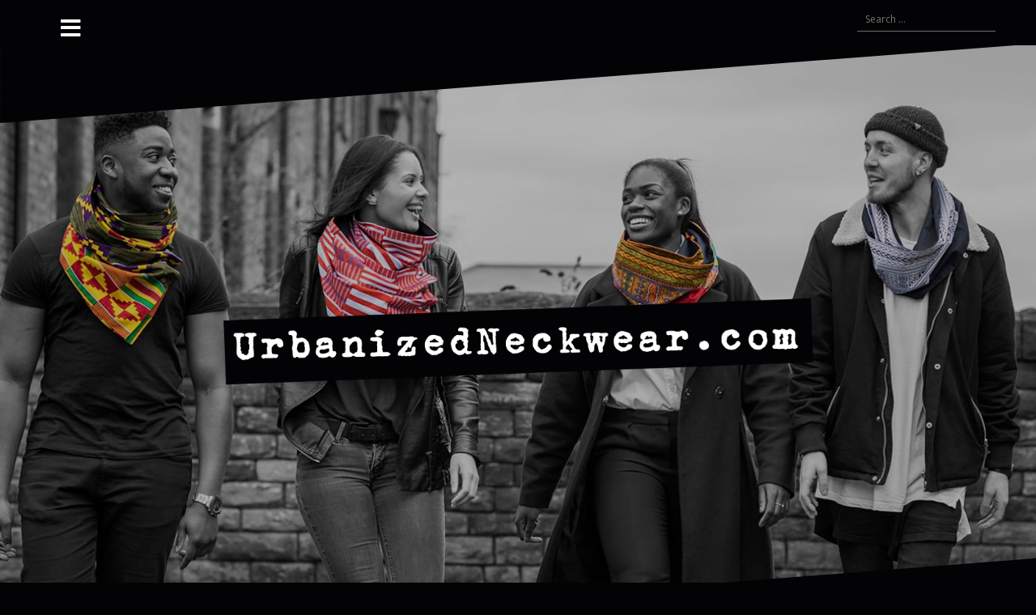

--- FILE ---
content_type: text/html; charset=UTF-8
request_url: https://www.urbanizedneckwear.com/product-tag/hair-care/
body_size: 19385
content:
<!DOCTYPE html>
<html lang="en" prefix="og: http://ogp.me/ns# fb: http://ogp.me/ns/fb#">
<head>
<meta charset="UTF-8">
<meta name="viewport" content="width=device-width, initial-scale=1">
<link rel="profile" href="http://gmpg.org/xfn/11">
<link rel="pingback" href="https://www.urbanizedneckwear.com/xmlrpc.php">

<meta name='robots' content='index, follow, max-image-preview:large, max-snippet:-1, max-video-preview:-1' />
		<style>img:is([sizes="auto" i], [sizes^="auto," i]) { contain-intrinsic-size: 3000px 1500px }</style>
		
	<!-- This site is optimized with the Yoast SEO plugin v23.5 - https://yoast.com/wordpress/plugins/seo/ -->
	<title>hair care Archives - Urbanized Neckwear</title>
	<link rel="canonical" href="https://www.urbanizedneckwear.com/product-tag/hair-care/" />
	<script type="application/ld+json" class="yoast-schema-graph">{"@context":"https://schema.org","@graph":[{"@type":"CollectionPage","@id":"https://www.urbanizedneckwear.com/product-tag/hair-care/","url":"https://www.urbanizedneckwear.com/product-tag/hair-care/","name":"hair care Archives - Urbanized Neckwear","isPartOf":{"@id":"https://www.urbanizedneckwear.com/#website"},"primaryImageOfPage":{"@id":"https://www.urbanizedneckwear.com/product-tag/hair-care/#primaryimage"},"image":{"@id":"https://www.urbanizedneckwear.com/product-tag/hair-care/#primaryimage"},"thumbnailUrl":"https://www.urbanizedneckwear.com/wp-content/uploads/2019/01/20180514_212304.jpg","breadcrumb":{"@id":"https://www.urbanizedneckwear.com/product-tag/hair-care/#breadcrumb"},"inLanguage":"en"},{"@type":"ImageObject","inLanguage":"en","@id":"https://www.urbanizedneckwear.com/product-tag/hair-care/#primaryimage","url":"https://www.urbanizedneckwear.com/wp-content/uploads/2019/01/20180514_212304.jpg","contentUrl":"https://www.urbanizedneckwear.com/wp-content/uploads/2019/01/20180514_212304.jpg","width":1464,"height":1465,"caption":"Amara - Versatile handmade ladies Head scarf/ Cravat/ Neck scarf/ Neckwear"},{"@type":"BreadcrumbList","@id":"https://www.urbanizedneckwear.com/product-tag/hair-care/#breadcrumb","itemListElement":[{"@type":"ListItem","position":1,"name":"Home","item":"https://www.urbanizedneckwear.com/"},{"@type":"ListItem","position":2,"name":"hair care"}]},{"@type":"WebSite","@id":"https://www.urbanizedneckwear.com/#website","url":"https://www.urbanizedneckwear.com/","name":"Urbanized Neckwear","description":"Custom neckwear","publisher":{"@id":"https://www.urbanizedneckwear.com/#organization"},"potentialAction":[{"@type":"SearchAction","target":{"@type":"EntryPoint","urlTemplate":"https://www.urbanizedneckwear.com/?s={search_term_string}"},"query-input":{"@type":"PropertyValueSpecification","valueRequired":true,"valueName":"search_term_string"}}],"inLanguage":"en"},{"@type":"Organization","@id":"https://www.urbanizedneckwear.com/#organization","name":"Urbanized Neckwear","url":"https://www.urbanizedneckwear.com/","logo":{"@type":"ImageObject","inLanguage":"en","@id":"https://www.urbanizedneckwear.com/#/schema/logo/image/","url":"https://www.urbanizedneckwear.com/wp-content/uploads/2018/04/logo-01-blk.png","contentUrl":"https://www.urbanizedneckwear.com/wp-content/uploads/2018/04/logo-01-blk.png","width":3823,"height":579,"caption":"Urbanized Neckwear"},"image":{"@id":"https://www.urbanizedneckwear.com/#/schema/logo/image/"}}]}</script>
	<!-- / Yoast SEO plugin. -->


<link rel='dns-prefetch' href='//maxcdn.bootstrapcdn.com' />
<link rel='dns-prefetch' href='//fonts.googleapis.com' />
<link rel="alternate" type="application/rss+xml" title="Urbanized Neckwear &raquo; Feed" href="https://www.urbanizedneckwear.com/feed/" />
<link rel="alternate" type="application/rss+xml" title="Urbanized Neckwear &raquo; Comments Feed" href="https://www.urbanizedneckwear.com/comments/feed/" />
<link rel="alternate" type="application/rss+xml" title="Urbanized Neckwear &raquo; hair care Tag Feed" href="https://www.urbanizedneckwear.com/product-tag/hair-care/feed/" />
<script type="text/javascript">
/* <![CDATA[ */
window._wpemojiSettings = {"baseUrl":"https:\/\/s.w.org\/images\/core\/emoji\/14.0.0\/72x72\/","ext":".png","svgUrl":"https:\/\/s.w.org\/images\/core\/emoji\/14.0.0\/svg\/","svgExt":".svg","source":{"concatemoji":"https:\/\/www.urbanizedneckwear.com\/wp-includes\/js\/wp-emoji-release.min.js?ver=6.4.7"}};
/*! This file is auto-generated */
!function(i,n){var o,s,e;function c(e){try{var t={supportTests:e,timestamp:(new Date).valueOf()};sessionStorage.setItem(o,JSON.stringify(t))}catch(e){}}function p(e,t,n){e.clearRect(0,0,e.canvas.width,e.canvas.height),e.fillText(t,0,0);var t=new Uint32Array(e.getImageData(0,0,e.canvas.width,e.canvas.height).data),r=(e.clearRect(0,0,e.canvas.width,e.canvas.height),e.fillText(n,0,0),new Uint32Array(e.getImageData(0,0,e.canvas.width,e.canvas.height).data));return t.every(function(e,t){return e===r[t]})}function u(e,t,n){switch(t){case"flag":return n(e,"\ud83c\udff3\ufe0f\u200d\u26a7\ufe0f","\ud83c\udff3\ufe0f\u200b\u26a7\ufe0f")?!1:!n(e,"\ud83c\uddfa\ud83c\uddf3","\ud83c\uddfa\u200b\ud83c\uddf3")&&!n(e,"\ud83c\udff4\udb40\udc67\udb40\udc62\udb40\udc65\udb40\udc6e\udb40\udc67\udb40\udc7f","\ud83c\udff4\u200b\udb40\udc67\u200b\udb40\udc62\u200b\udb40\udc65\u200b\udb40\udc6e\u200b\udb40\udc67\u200b\udb40\udc7f");case"emoji":return!n(e,"\ud83e\udef1\ud83c\udffb\u200d\ud83e\udef2\ud83c\udfff","\ud83e\udef1\ud83c\udffb\u200b\ud83e\udef2\ud83c\udfff")}return!1}function f(e,t,n){var r="undefined"!=typeof WorkerGlobalScope&&self instanceof WorkerGlobalScope?new OffscreenCanvas(300,150):i.createElement("canvas"),a=r.getContext("2d",{willReadFrequently:!0}),o=(a.textBaseline="top",a.font="600 32px Arial",{});return e.forEach(function(e){o[e]=t(a,e,n)}),o}function t(e){var t=i.createElement("script");t.src=e,t.defer=!0,i.head.appendChild(t)}"undefined"!=typeof Promise&&(o="wpEmojiSettingsSupports",s=["flag","emoji"],n.supports={everything:!0,everythingExceptFlag:!0},e=new Promise(function(e){i.addEventListener("DOMContentLoaded",e,{once:!0})}),new Promise(function(t){var n=function(){try{var e=JSON.parse(sessionStorage.getItem(o));if("object"==typeof e&&"number"==typeof e.timestamp&&(new Date).valueOf()<e.timestamp+604800&&"object"==typeof e.supportTests)return e.supportTests}catch(e){}return null}();if(!n){if("undefined"!=typeof Worker&&"undefined"!=typeof OffscreenCanvas&&"undefined"!=typeof URL&&URL.createObjectURL&&"undefined"!=typeof Blob)try{var e="postMessage("+f.toString()+"("+[JSON.stringify(s),u.toString(),p.toString()].join(",")+"));",r=new Blob([e],{type:"text/javascript"}),a=new Worker(URL.createObjectURL(r),{name:"wpTestEmojiSupports"});return void(a.onmessage=function(e){c(n=e.data),a.terminate(),t(n)})}catch(e){}c(n=f(s,u,p))}t(n)}).then(function(e){for(var t in e)n.supports[t]=e[t],n.supports.everything=n.supports.everything&&n.supports[t],"flag"!==t&&(n.supports.everythingExceptFlag=n.supports.everythingExceptFlag&&n.supports[t]);n.supports.everythingExceptFlag=n.supports.everythingExceptFlag&&!n.supports.flag,n.DOMReady=!1,n.readyCallback=function(){n.DOMReady=!0}}).then(function(){return e}).then(function(){var e;n.supports.everything||(n.readyCallback(),(e=n.source||{}).concatemoji?t(e.concatemoji):e.wpemoji&&e.twemoji&&(t(e.twemoji),t(e.wpemoji)))}))}((window,document),window._wpemojiSettings);
/* ]]> */
</script>
<link rel='stylesheet' id='oblique-bootstrap-css' href='https://www.urbanizedneckwear.com/wp-content/themes/oblique/bootstrap/css/bootstrap.min.css?ver=1' type='text/css' media='all' />
<style id='wp-emoji-styles-inline-css' type='text/css'>

	img.wp-smiley, img.emoji {
		display: inline !important;
		border: none !important;
		box-shadow: none !important;
		height: 1em !important;
		width: 1em !important;
		margin: 0 0.07em !important;
		vertical-align: -0.1em !important;
		background: none !important;
		padding: 0 !important;
	}
</style>
<link rel='stylesheet' id='wp-block-library-css' href='https://www.urbanizedneckwear.com/wp-includes/css/dist/block-library/style.min.css?ver=6.4.7' type='text/css' media='all' />
<link rel='stylesheet' id='pwgc-wc-blocks-style-css' href='https://www.urbanizedneckwear.com/wp-content/plugins/pw-woocommerce-gift-cards/assets/css/blocks.css?ver=2.29' type='text/css' media='all' />
<style id='classic-theme-styles-inline-css' type='text/css'>
/*! This file is auto-generated */
.wp-block-button__link{color:#fff;background-color:#32373c;border-radius:9999px;box-shadow:none;text-decoration:none;padding:calc(.667em + 2px) calc(1.333em + 2px);font-size:1.125em}.wp-block-file__button{background:#32373c;color:#fff;text-decoration:none}
</style>
<style id='global-styles-inline-css' type='text/css'>
body{--wp--preset--color--black: #000000;--wp--preset--color--cyan-bluish-gray: #abb8c3;--wp--preset--color--white: #ffffff;--wp--preset--color--pale-pink: #f78da7;--wp--preset--color--vivid-red: #cf2e2e;--wp--preset--color--luminous-vivid-orange: #ff6900;--wp--preset--color--luminous-vivid-amber: #fcb900;--wp--preset--color--light-green-cyan: #7bdcb5;--wp--preset--color--vivid-green-cyan: #00d084;--wp--preset--color--pale-cyan-blue: #8ed1fc;--wp--preset--color--vivid-cyan-blue: #0693e3;--wp--preset--color--vivid-purple: #9b51e0;--wp--preset--gradient--vivid-cyan-blue-to-vivid-purple: linear-gradient(135deg,rgba(6,147,227,1) 0%,rgb(155,81,224) 100%);--wp--preset--gradient--light-green-cyan-to-vivid-green-cyan: linear-gradient(135deg,rgb(122,220,180) 0%,rgb(0,208,130) 100%);--wp--preset--gradient--luminous-vivid-amber-to-luminous-vivid-orange: linear-gradient(135deg,rgba(252,185,0,1) 0%,rgba(255,105,0,1) 100%);--wp--preset--gradient--luminous-vivid-orange-to-vivid-red: linear-gradient(135deg,rgba(255,105,0,1) 0%,rgb(207,46,46) 100%);--wp--preset--gradient--very-light-gray-to-cyan-bluish-gray: linear-gradient(135deg,rgb(238,238,238) 0%,rgb(169,184,195) 100%);--wp--preset--gradient--cool-to-warm-spectrum: linear-gradient(135deg,rgb(74,234,220) 0%,rgb(151,120,209) 20%,rgb(207,42,186) 40%,rgb(238,44,130) 60%,rgb(251,105,98) 80%,rgb(254,248,76) 100%);--wp--preset--gradient--blush-light-purple: linear-gradient(135deg,rgb(255,206,236) 0%,rgb(152,150,240) 100%);--wp--preset--gradient--blush-bordeaux: linear-gradient(135deg,rgb(254,205,165) 0%,rgb(254,45,45) 50%,rgb(107,0,62) 100%);--wp--preset--gradient--luminous-dusk: linear-gradient(135deg,rgb(255,203,112) 0%,rgb(199,81,192) 50%,rgb(65,88,208) 100%);--wp--preset--gradient--pale-ocean: linear-gradient(135deg,rgb(255,245,203) 0%,rgb(182,227,212) 50%,rgb(51,167,181) 100%);--wp--preset--gradient--electric-grass: linear-gradient(135deg,rgb(202,248,128) 0%,rgb(113,206,126) 100%);--wp--preset--gradient--midnight: linear-gradient(135deg,rgb(2,3,129) 0%,rgb(40,116,252) 100%);--wp--preset--font-size--small: 13px;--wp--preset--font-size--medium: 20px;--wp--preset--font-size--large: 36px;--wp--preset--font-size--x-large: 42px;--wp--preset--font-family--inter: "Inter", sans-serif;--wp--preset--font-family--cardo: Cardo;--wp--preset--spacing--20: 0.44rem;--wp--preset--spacing--30: 0.67rem;--wp--preset--spacing--40: 1rem;--wp--preset--spacing--50: 1.5rem;--wp--preset--spacing--60: 2.25rem;--wp--preset--spacing--70: 3.38rem;--wp--preset--spacing--80: 5.06rem;--wp--preset--shadow--natural: 6px 6px 9px rgba(0, 0, 0, 0.2);--wp--preset--shadow--deep: 12px 12px 50px rgba(0, 0, 0, 0.4);--wp--preset--shadow--sharp: 6px 6px 0px rgba(0, 0, 0, 0.2);--wp--preset--shadow--outlined: 6px 6px 0px -3px rgba(255, 255, 255, 1), 6px 6px rgba(0, 0, 0, 1);--wp--preset--shadow--crisp: 6px 6px 0px rgba(0, 0, 0, 1);}:where(.is-layout-flex){gap: 0.5em;}:where(.is-layout-grid){gap: 0.5em;}body .is-layout-flow > .alignleft{float: left;margin-inline-start: 0;margin-inline-end: 2em;}body .is-layout-flow > .alignright{float: right;margin-inline-start: 2em;margin-inline-end: 0;}body .is-layout-flow > .aligncenter{margin-left: auto !important;margin-right: auto !important;}body .is-layout-constrained > .alignleft{float: left;margin-inline-start: 0;margin-inline-end: 2em;}body .is-layout-constrained > .alignright{float: right;margin-inline-start: 2em;margin-inline-end: 0;}body .is-layout-constrained > .aligncenter{margin-left: auto !important;margin-right: auto !important;}body .is-layout-constrained > :where(:not(.alignleft):not(.alignright):not(.alignfull)){max-width: var(--wp--style--global--content-size);margin-left: auto !important;margin-right: auto !important;}body .is-layout-constrained > .alignwide{max-width: var(--wp--style--global--wide-size);}body .is-layout-flex{display: flex;}body .is-layout-flex{flex-wrap: wrap;align-items: center;}body .is-layout-flex > *{margin: 0;}body .is-layout-grid{display: grid;}body .is-layout-grid > *{margin: 0;}:where(.wp-block-columns.is-layout-flex){gap: 2em;}:where(.wp-block-columns.is-layout-grid){gap: 2em;}:where(.wp-block-post-template.is-layout-flex){gap: 1.25em;}:where(.wp-block-post-template.is-layout-grid){gap: 1.25em;}.has-black-color{color: var(--wp--preset--color--black) !important;}.has-cyan-bluish-gray-color{color: var(--wp--preset--color--cyan-bluish-gray) !important;}.has-white-color{color: var(--wp--preset--color--white) !important;}.has-pale-pink-color{color: var(--wp--preset--color--pale-pink) !important;}.has-vivid-red-color{color: var(--wp--preset--color--vivid-red) !important;}.has-luminous-vivid-orange-color{color: var(--wp--preset--color--luminous-vivid-orange) !important;}.has-luminous-vivid-amber-color{color: var(--wp--preset--color--luminous-vivid-amber) !important;}.has-light-green-cyan-color{color: var(--wp--preset--color--light-green-cyan) !important;}.has-vivid-green-cyan-color{color: var(--wp--preset--color--vivid-green-cyan) !important;}.has-pale-cyan-blue-color{color: var(--wp--preset--color--pale-cyan-blue) !important;}.has-vivid-cyan-blue-color{color: var(--wp--preset--color--vivid-cyan-blue) !important;}.has-vivid-purple-color{color: var(--wp--preset--color--vivid-purple) !important;}.has-black-background-color{background-color: var(--wp--preset--color--black) !important;}.has-cyan-bluish-gray-background-color{background-color: var(--wp--preset--color--cyan-bluish-gray) !important;}.has-white-background-color{background-color: var(--wp--preset--color--white) !important;}.has-pale-pink-background-color{background-color: var(--wp--preset--color--pale-pink) !important;}.has-vivid-red-background-color{background-color: var(--wp--preset--color--vivid-red) !important;}.has-luminous-vivid-orange-background-color{background-color: var(--wp--preset--color--luminous-vivid-orange) !important;}.has-luminous-vivid-amber-background-color{background-color: var(--wp--preset--color--luminous-vivid-amber) !important;}.has-light-green-cyan-background-color{background-color: var(--wp--preset--color--light-green-cyan) !important;}.has-vivid-green-cyan-background-color{background-color: var(--wp--preset--color--vivid-green-cyan) !important;}.has-pale-cyan-blue-background-color{background-color: var(--wp--preset--color--pale-cyan-blue) !important;}.has-vivid-cyan-blue-background-color{background-color: var(--wp--preset--color--vivid-cyan-blue) !important;}.has-vivid-purple-background-color{background-color: var(--wp--preset--color--vivid-purple) !important;}.has-black-border-color{border-color: var(--wp--preset--color--black) !important;}.has-cyan-bluish-gray-border-color{border-color: var(--wp--preset--color--cyan-bluish-gray) !important;}.has-white-border-color{border-color: var(--wp--preset--color--white) !important;}.has-pale-pink-border-color{border-color: var(--wp--preset--color--pale-pink) !important;}.has-vivid-red-border-color{border-color: var(--wp--preset--color--vivid-red) !important;}.has-luminous-vivid-orange-border-color{border-color: var(--wp--preset--color--luminous-vivid-orange) !important;}.has-luminous-vivid-amber-border-color{border-color: var(--wp--preset--color--luminous-vivid-amber) !important;}.has-light-green-cyan-border-color{border-color: var(--wp--preset--color--light-green-cyan) !important;}.has-vivid-green-cyan-border-color{border-color: var(--wp--preset--color--vivid-green-cyan) !important;}.has-pale-cyan-blue-border-color{border-color: var(--wp--preset--color--pale-cyan-blue) !important;}.has-vivid-cyan-blue-border-color{border-color: var(--wp--preset--color--vivid-cyan-blue) !important;}.has-vivid-purple-border-color{border-color: var(--wp--preset--color--vivid-purple) !important;}.has-vivid-cyan-blue-to-vivid-purple-gradient-background{background: var(--wp--preset--gradient--vivid-cyan-blue-to-vivid-purple) !important;}.has-light-green-cyan-to-vivid-green-cyan-gradient-background{background: var(--wp--preset--gradient--light-green-cyan-to-vivid-green-cyan) !important;}.has-luminous-vivid-amber-to-luminous-vivid-orange-gradient-background{background: var(--wp--preset--gradient--luminous-vivid-amber-to-luminous-vivid-orange) !important;}.has-luminous-vivid-orange-to-vivid-red-gradient-background{background: var(--wp--preset--gradient--luminous-vivid-orange-to-vivid-red) !important;}.has-very-light-gray-to-cyan-bluish-gray-gradient-background{background: var(--wp--preset--gradient--very-light-gray-to-cyan-bluish-gray) !important;}.has-cool-to-warm-spectrum-gradient-background{background: var(--wp--preset--gradient--cool-to-warm-spectrum) !important;}.has-blush-light-purple-gradient-background{background: var(--wp--preset--gradient--blush-light-purple) !important;}.has-blush-bordeaux-gradient-background{background: var(--wp--preset--gradient--blush-bordeaux) !important;}.has-luminous-dusk-gradient-background{background: var(--wp--preset--gradient--luminous-dusk) !important;}.has-pale-ocean-gradient-background{background: var(--wp--preset--gradient--pale-ocean) !important;}.has-electric-grass-gradient-background{background: var(--wp--preset--gradient--electric-grass) !important;}.has-midnight-gradient-background{background: var(--wp--preset--gradient--midnight) !important;}.has-small-font-size{font-size: var(--wp--preset--font-size--small) !important;}.has-medium-font-size{font-size: var(--wp--preset--font-size--medium) !important;}.has-large-font-size{font-size: var(--wp--preset--font-size--large) !important;}.has-x-large-font-size{font-size: var(--wp--preset--font-size--x-large) !important;}
.wp-block-navigation a:where(:not(.wp-element-button)){color: inherit;}
:where(.wp-block-post-template.is-layout-flex){gap: 1.25em;}:where(.wp-block-post-template.is-layout-grid){gap: 1.25em;}
:where(.wp-block-columns.is-layout-flex){gap: 2em;}:where(.wp-block-columns.is-layout-grid){gap: 2em;}
.wp-block-pullquote{font-size: 1.5em;line-height: 1.6;}
</style>
<link rel='stylesheet' id='contact-form-7-css' href='https://www.urbanizedneckwear.com/wp-content/plugins/contact-form-7/includes/css/styles.css?ver=5.9.8' type='text/css' media='all' />
<link rel='stylesheet' id='dashicons-css' href='https://www.urbanizedneckwear.com/wp-includes/css/dashicons.min.css?ver=6.4.7' type='text/css' media='all' />
<link rel='stylesheet' id='obfx-module-pub-css-menu-icons-0-css' href='https://maxcdn.bootstrapcdn.com/font-awesome/4.7.0/css/font-awesome.min.css?ver=3.0.5' type='text/css' media='all' />
<link rel='stylesheet' id='obfx-module-pub-css-menu-icons-1-css' href='https://www.urbanizedneckwear.com/wp-content/plugins/themeisle-companion/obfx_modules/menu-icons/css/public.css?ver=3.0.5' type='text/css' media='all' />
<link rel='stylesheet' id='iw-defaults-css' href='https://www.urbanizedneckwear.com/wp-content/plugins/widgets-for-siteorigin/inc/../css/defaults.css?ver=1.4.7' type='text/css' media='all' />
<link rel='stylesheet' id='woocommerce-layout-css' href='https://www.urbanizedneckwear.com/wp-content/plugins/woocommerce/assets/css/woocommerce-layout.css?ver=9.1.2' type='text/css' media='all' />
<link rel='stylesheet' id='woocommerce-smallscreen-css' href='https://www.urbanizedneckwear.com/wp-content/plugins/woocommerce/assets/css/woocommerce-smallscreen.css?ver=9.1.2' type='text/css' media='only screen and (max-width: 768px)' />
<link rel='stylesheet' id='woocommerce-general-css' href='https://www.urbanizedneckwear.com/wp-content/plugins/woocommerce/assets/css/woocommerce.css?ver=9.1.2' type='text/css' media='all' />
<style id='woocommerce-inline-inline-css' type='text/css'>
.woocommerce form .form-row .required { visibility: visible; }
</style>
<link rel='stylesheet' id='oblique-body-fonts-css' href='//fonts.googleapis.com/css?family=Open+Sans%3A400italic%2C600italic%2C400%2C600&#038;ver=6.4.7' type='text/css' media='all' />
<link rel='stylesheet' id='oblique-headings-fonts-css' href='//fonts.googleapis.com/css?family=Special+Elite%3A400%2C700%2C400italic%2C700italic&#038;ver=6.4.7' type='text/css' media='all' />
<link rel='stylesheet' id='oblique-style-css' href='https://www.urbanizedneckwear.com/wp-content/themes/oblique/style.css?ver=2.0.19' type='text/css' media='all' />
<style id='oblique-style-inline-css' type='text/css'>
body { font-family:'Open Sans', sans-serif;}
h1, h2, h3, h4, h5, h6 { font-family:'Special Elite', curvasive;}
.site-title { font-size:82px; }
.site-description { font-size:18px; }
.main-navigation li { font-size:16px; }
.site-branding { padding:310px 0; }
@media only screen and (max-width: 1024px) { .site-branding { padding:185px 0; } }
.entry-meta a:hover, .entry-title a:hover, .widget-area a:hover, .social-navigation li a:hover, a { color:#e21212}
.read-more, .nav-previous:hover, .nav-next:hover, button, .button, input[type="button"], input[type="reset"], input[type="submit"] { background-color:#e21212}
.entry-thumb:after { background-color:rgba(226,18,18,0.4);}
.woocommerce ul.products li.product .button { background-color: #e21212;}
.woocommerce ul.products li.product h2.woocommerce-loop-product__title:hover { color: #e21212;}
.woocommerce ul.products li.product-category h2.woocommerce-loop-category__title:hover { color: #e21212;}
.woocommerce ul.products li.product-category h2.woocommerce-loop-category__title:hover .count { color: #e21212;}
.woocommerce div.product form.cart button.button { background-color: #e21212;}
.woocommerce #reviews #comments ol.commentlist li div.star-rating { color: #e21212;}
.woocommerce #review_form #respond .form-submit input[type="submit"] { background-color: #e21212;}
.woocommerce div.product .woocommerce-tabs ul.tabs li.active { color: #e21212;}
.single-product h2.related_products_title { color: #e21212;}
.woocommerce-cart header.entry-header h1.entry-title { color: #e21212;}
.woocommerce-cart input.button { background-color: #e21212;}
.woocommerce-cart div.wc-proceed-to-checkout a.button { background-color: #e21212;}
.woocommerce-message { border-top-color: #e21212;}
.woocommerce-message::before { color: #e21212;}
.woocommerce-cart .return-to-shop a.button { background-color: #e21212;}
.woocommerce-message .button { background-color: #e21212;}
.single-product .woocommerce-message .button { background-color: #e21212;}
.woocommerce-info { border-top-color: #e21212;}
.woocommerce-info:before { color: #e21212;}
.woocommerce-checkout div.place-order input.button { background-color: #e21212;}
.woocommerce-checkout header.entry-header h1.entry-title { color: #e21212;}
.woocommerce-account header.entry-header h1.entry-title { color: #e21212;}
.woocommerce-page form.woocommerce-form-login input[type="submit"] { background-color: #e21212;}
.svg-block { fill:#030305;}
.footer-svg.svg-block { fill:#030305;}
.site-footer { background-color:#030305;}
body { color:#50545C}
.site-title a, .site-title a:hover { color:#f9f9f9}
.site-description { color:#dddddd}
.entry-title, .entry-title a { color:#000}
.entry-meta, .entry-meta a, .entry-footer, .entry-footer a { color:#9d9d9d}
.widget-area { background-color:#17191B}
.widget-area, .widget-area a { color:#f9f9f9}
.social-navigation li a { color:#ffffff}
.sidebar-toggle, .comment-form, .comment-respond .comment-reply-title { color:#ffffff}

</style>
<link rel='stylesheet' id='oblique-font-awesome-css' href='https://www.urbanizedneckwear.com/wp-content/themes/oblique/fonts/fontawesome-all.min.css?ver=5.0.9' type='text/css' media='all' />
<script type="text/javascript" src="https://www.urbanizedneckwear.com/wp-includes/js/tinymce/tinymce.min.js?ver=49110-20201110" id="wp-tinymce-root-js"></script>
<script type="text/javascript" src="https://www.urbanizedneckwear.com/wp-includes/js/tinymce/plugins/compat3x/plugin.min.js?ver=49110-20201110" id="wp-tinymce-js"></script>
<script type="text/javascript" src="https://www.urbanizedneckwear.com/wp-includes/js/jquery/jquery.min.js?ver=3.7.1" id="jquery-core-js"></script>
<script type="text/javascript" src="https://www.urbanizedneckwear.com/wp-includes/js/jquery/jquery-migrate.min.js?ver=3.4.1" id="jquery-migrate-js"></script>
<script type="text/javascript" src="https://www.urbanizedneckwear.com/wp-content/plugins/woocommerce/assets/js/jquery-blockui/jquery.blockUI.min.js?ver=2.7.0-wc.9.1.2" id="jquery-blockui-js" defer="defer" data-wp-strategy="defer"></script>
<script type="text/javascript" id="wc-add-to-cart-js-extra">
/* <![CDATA[ */
var wc_add_to_cart_params = {"ajax_url":"\/wp-admin\/admin-ajax.php","wc_ajax_url":"\/?wc-ajax=%%endpoint%%","i18n_view_cart":"View cart","cart_url":"https:\/\/www.urbanizedneckwear.com\/cart\/","is_cart":"","cart_redirect_after_add":"no"};
/* ]]> */
</script>
<script type="text/javascript" src="https://www.urbanizedneckwear.com/wp-content/plugins/woocommerce/assets/js/frontend/add-to-cart.min.js?ver=9.1.2" id="wc-add-to-cart-js" defer="defer" data-wp-strategy="defer"></script>
<script type="text/javascript" src="https://www.urbanizedneckwear.com/wp-content/plugins/woocommerce/assets/js/js-cookie/js.cookie.min.js?ver=2.1.4-wc.9.1.2" id="js-cookie-js" defer="defer" data-wp-strategy="defer"></script>
<script type="text/javascript" id="woocommerce-js-extra">
/* <![CDATA[ */
var woocommerce_params = {"ajax_url":"\/wp-admin\/admin-ajax.php","wc_ajax_url":"\/?wc-ajax=%%endpoint%%"};
/* ]]> */
</script>
<script type="text/javascript" src="https://www.urbanizedneckwear.com/wp-content/plugins/woocommerce/assets/js/frontend/woocommerce.min.js?ver=9.1.2" id="woocommerce-js" defer="defer" data-wp-strategy="defer"></script>
<script type="text/javascript" src="https://www.urbanizedneckwear.com/wp-content/themes/oblique/js/vendor/imagesloaded.pkgd.min.js?ver=1" id="oblique-imagesloaded-js"></script>
<script type="text/javascript" id="oblique-scripts-js-extra">
/* <![CDATA[ */
var oblique_disable_fitvids_var = {"oblique_disable_fitvids":""};
/* ]]> */
</script>
<script type="text/javascript" src="https://www.urbanizedneckwear.com/wp-content/themes/oblique/js/scripts.js?ver=1" id="oblique-scripts-js"></script>
<script type="text/javascript" src="https://www.urbanizedneckwear.com/wp-includes/js/imagesloaded.min.js?ver=5.0.0" id="imagesloaded-js"></script>
<script type="text/javascript" src="https://www.urbanizedneckwear.com/wp-includes/js/masonry.min.js?ver=4.2.2" id="masonry-js"></script>
<script type="text/javascript" src="https://www.urbanizedneckwear.com/wp-content/themes/oblique/js/vendor/masonry-init.js?ver=1" id="oblique-masonry-init-js"></script>
<link rel="https://api.w.org/" href="https://www.urbanizedneckwear.com/wp-json/" /><link rel="alternate" type="application/json" href="https://www.urbanizedneckwear.com/wp-json/wp/v2/product_tag/59" /><link rel="EditURI" type="application/rsd+xml" title="RSD" href="https://www.urbanizedneckwear.com/xmlrpc.php?rsd" />
<meta name="generator" content="WordPress 6.4.7" />
<meta name="generator" content="WooCommerce 9.1.2" />
<!-- Enter your scripts here --><!--[if lt IE 9]>
<script src="https://www.urbanizedneckwear.com/wp-content/themes/oblique/js/vendor/html5shiv.js"></script>
<![endif]-->
	<noscript><style>.woocommerce-product-gallery{ opacity: 1 !important; }</style></noscript>
	<style type="text/css">.recentcomments a{display:inline !important;padding:0 !important;margin:0 !important;}</style>			<style type="text/css">
					.site-header {
						background: url(https://www.urbanizedneckwear.com/wp-content/uploads/2018/04/cropped-BlackAndWHiteGroup2-8J3A3395-1-1.jpg) no-repeat;
						background-position: center top;
						background-attachment: fixed;
						background-size: cover;
					}
		</style>
				<style type="text/css" id="custom-background-css">
body.custom-background { background-color: #030305; }
</style>
	<style id='wp-fonts-local' type='text/css'>
@font-face{font-family:Inter;font-style:normal;font-weight:300 900;font-display:fallback;src:url('https://www.urbanizedneckwear.com/wp-content/plugins/woocommerce/assets/fonts/Inter-VariableFont_slnt,wght.woff2') format('woff2');font-stretch:normal;}
@font-face{font-family:Cardo;font-style:normal;font-weight:400;font-display:fallback;src:url('https://www.urbanizedneckwear.com/wp-content/plugins/woocommerce/assets/fonts/cardo_normal_400.woff2') format('woff2');}
</style>
<style type="text/css">.wpgs-for .slick-arrow::before,.wpgs-nav .slick-prev::before, .wpgs-nav .slick-next::before{color:#000;}.fancybox-bg{background-color:rgba(10,0,0,0.75);}.fancybox-caption,.fancybox-infobar{color:#fff;}.wpgs-nav .slick-slide{border-color:transparent}.wpgs-nav .slick-current{border-color:#000}.wpgs-video-wrapper{min-height:500px;}</style><link rel="icon" href="https://www.urbanizedneckwear.com/wp-content/uploads/2018/04/logo-100x100.png" sizes="32x32" />
<link rel="icon" href="https://www.urbanizedneckwear.com/wp-content/uploads/2018/04/logo.png" sizes="192x192" />
<link rel="apple-touch-icon" href="https://www.urbanizedneckwear.com/wp-content/uploads/2018/04/logo.png" />
<meta name="msapplication-TileImage" content="https://www.urbanizedneckwear.com/wp-content/uploads/2018/04/logo.png" />
		<style type="text/css" id="wp-custom-css">
			.greyscale img {
    -webkit-filter: grayscale(100%);
    filter: grayscale(100%);
}

.col-xs-12.col-md-6.site-info
{visibility:hidden;}
body{overflow-x:hidden;}
.page #main header.entry-header {    display: none; visibility:hidden;
}
@media only screen and (min-width: 700px) {
.site-logo {
	width: 65%;}}

.contact-form.flex-type {
    display: -webkit-flex;
    display: -moz-flex;
    display: -ms-flex;
    display: -o-flex;
    display: flex;
    -webkit-flex-flow: row wrap;
    flex-flow: row wrap;
    margin: -10px -10px;
	font-family: 'Special Elite', curvasive; color: #fff !important;
}

.contact-form .contact-col-2 {
    width: 50% !important;
}

.contact-form [class*="contact-col"] {
        width: 100%;
}

.contact-form [class*="contact-col"] {
    
    width: 100%;
}

.contact-form.flex-type input[type="text"], .contact-form.flex-type input[type="email"], .contact-form.flex-type input[type="url"], .contact-form.flex-type input[type="password"], .contact-form.flex-type input[type="search"], .contact-form.flex-type textarea
{background: #000}

.site-info.container {
  visibility: hidden; 
}

/* width */
::-webkit-scrollbar {
width: 10px; 
background: #000;

}
 
/* Handle */
::-webkit-scrollbar-thumb {
    background: #fff; 
    border-radius: 10px;
}

/* Handle on hover */
::-webkit-scrollbar-thumb:hover {
	background: #000; }

div#secondary {
    background: url(https://www.urbanizedneckwear.com/wp-content/uploads/2018/05/Pattern-02.jpg);
}

.contact-form.flex-type input[type="text"], .contact-form.flex-type input[type="email"], .contact-form.flex-type input[type="url"], .contact-form.flex-type input[type="password"], .contact-form.flex-type input[type="search"], .contact-form.flex-type textarea {
    background: #000;
    color: #fff;
}		</style>
		
<!-- START - Open Graph and Twitter Card Tags 3.3.7 -->
 <!-- Facebook Open Graph -->
  <meta property="og:locale" content="en"/>
  <meta property="og:site_name" content="Urbanized Neckwear"/>
  <meta property="og:title" content="hair care Archives - Urbanized Neckwear"/>
  <meta property="og:url" content="https://www.urbanizedneckwear.com/product-tag/hair-care/"/>
  <meta property="og:type" content="article"/>
  <meta property="og:description" content="Custom neckwear"/>
  <meta property="article:publisher" content="https://www.facebook.com/urbanizedneckwear/"/>
 <!-- Google+ / Schema.org -->
  <meta itemprop="name" content="hair care Archives - Urbanized Neckwear"/>
  <meta itemprop="headline" content="hair care Archives - Urbanized Neckwear"/>
  <meta itemprop="description" content="Custom neckwear"/>
  <!--<meta itemprop="publisher" content="Urbanized Neckwear"/>--> <!-- To solve: The attribute publisher.itemtype has an invalid value -->
 <!-- Twitter Cards -->
  <meta name="twitter:title" content="hair care Archives - Urbanized Neckwear"/>
  <meta name="twitter:url" content="https://www.urbanizedneckwear.com/product-tag/hair-care/"/>
  <meta name="twitter:description" content="Custom neckwear"/>
  <meta name="twitter:card" content="summary_large_image"/>
  <meta name="twitter:site" content="@https://twitter.com/urbanizednw"/>
 <!-- SEO -->
 <!-- Misc. tags -->
 <!-- is_tax: product_tag | yoast_seo -->
<!-- END - Open Graph and Twitter Card Tags 3.3.7 -->
	
</head>

<body class="archive tax-product_tag term-hair-care term-59 custom-background wp-custom-logo theme-oblique woocommerce woocommerce-page woocommerce-no-js">
<div id="page" class="hfeed site">
	<a class="skip-link screen-reader-text" href="#content">Skip to content</a>

		<div class="sidebar-toggle">
			<i class="fa fa-bars"></i>
			</div>

	<div class="top-bar container">
									<div class="header-search">
				<form role="search" method="get" class="search-form" action="https://www.urbanizedneckwear.com/">
				<label>
					<span class="screen-reader-text">Search for:</span>
					<input type="search" class="search-field" placeholder="Search &hellip;" value="" name="s" />
				</label>
				<input type="submit" class="search-submit" value="Search" />
			</form>			</div>
			</div>

	<div class="svg-container nav-svg svg-block">
		<svg xmlns="http://www.w3.org/2000/svg" version="1.1" viewBox="0 0 1950 150">
		  <g transform="translate(0,-902.36218)"/>
		  <path d="m 898.41609,-33.21176 0.01,0 -0.005,-0.009 -0.005,0.009 z" />
		  <path d="m 898.41609,-33.21176 0.01,0 -0.005,-0.009 -0.005,0.009 z"/>
		  <path d="M 0,150 0,0 1950,0"/>
		</svg>
	</div>	<header id="masthead" class="site-header" role="banner">
		<div class="overlay"></div>
		<div class="container">
			<div class="site-branding">
									<a href="https://www.urbanizedneckwear.com/" title="Urbanized Neckwear"><img class="site-logo" src="https://www.urbanizedneckwear.com/wp-content/uploads/2018/04/logo-01-blk.png" alt="Urbanized Neckwear" /></a>
							</div><!-- .site-branding -->
		</div>
		<div class="svg-container header-svg svg-block">
			
		<svg xmlns="http://www.w3.org/2000/svg" version="1.1" viewBox="0 0 1890 150">
			<g transform="translate(0,-902.36218)"/>
			  <path d="m 898.41609,-33.21176 0.01,0 -0.005,-0.009 -0.005,0.009 z"/>
			  <path d="m 898.41609,-33.21176 0.01,0 -0.005,-0.009 -0.005,0.009 z"/>
			  <path d="m 1925,0 0,150 -1925,0"/>
		</svg>
			</div>		
	</header><!-- #masthead -->

	<div id="content" class="site-content">
		<div class="container content-wrapper">
<div id="primary" class="content-area"><main id="main" class="site-main" role="main"><div class="svg-container svg-block page-header-svg">
		<svg xmlns="http://www.w3.org/2000/svg" version="1.1" viewBox="0 0 1890 150">
			<g transform="translate(0,-902.36218)"/>
			  <path d="m 898.41609,-33.21176 0.01,0 -0.005,-0.009 -0.005,0.009 z"/>
			  <path d="m 898.41609,-33.21176 0.01,0 -0.005,-0.009 -0.005,0.009 z"/>
			  <path d="m 1925,0 0,150 -1925,0"/>
		</svg>
	</div>
	<header class="page-header">
		<h1 class="woocommerce-products-header__title page-title">hair care</h1>
	</header><!-- .page-header -->

	<div class="svg-container svg-block page-header-svg">
		
		<svg xmlns="http://www.w3.org/2000/svg" version="1.1" viewBox="0 0 1950 150">
		  <g transform="translate(0,-902.36218)"/>
		  <path d="m 898.41609,-33.21176 0.01,0 -0.005,-0.009 -0.005,0.009 z" />
		  <path d="m 898.41609,-33.21176 0.01,0 -0.005,-0.009 -0.005,0.009 z"/>
		  <path d="M 0,150 0,0 1950,0"/>
		</svg>
		</div>
	<header class="woocommerce-products-header">
	
	</header>
<div class="woocommerce-notices-wrapper"></div><ul class="products columns-4">
<li class="product type-product post-9846 status-publish first instock product_cat-versatile-neck-head-wear product_tag-accessories product_tag-african-accessories product_tag-african-bowtie product_tag-african-print product_tag-african-tie product_tag-ankara-fabric product_tag-cravat product_tag-hair-accessories product_tag-hair-care product_tag-handcrafted product_tag-handmade product_tag-head-scarf product_tag-head-tie product_tag-headband product_tag-neck product_tag-necktie product_tag-neckwear product_tag-scarf product_tag-tie product_tag-turbans product_tag-urbanized product_tag-urbanized-neckwear has-post-thumbnail shipping-taxable purchasable product-type-simple">
		<div class="svg-container post-svg svg-block">
		
		<svg xmlns="http://www.w3.org/2000/svg" version="1.1" viewBox="0 0 1950 150">
		  <g transform="translate(0,-902.36218)"/>
		  <path d="m 898.41609,-33.21176 0.01,0 -0.005,-0.009 -0.005,0.009 z" />
		  <path d="m 898.41609,-33.21176 0.01,0 -0.005,-0.009 -0.005,0.009 z"/>
		  <path d="M 0,150 0,0 1950,0"/>
		</svg>
		</div>
	<a href="https://www.urbanizedneckwear.com/product/amara-2/" class="woocommerce-LoopProduct-link woocommerce-loop-product__link"><img width="300" height="300" src="https://www.urbanizedneckwear.com/wp-content/uploads/2019/01/20180514_212304-300x300.jpg" class="attachment-woocommerce_thumbnail size-woocommerce_thumbnail" alt="" decoding="async" fetchpriority="high" srcset="https://www.urbanizedneckwear.com/wp-content/uploads/2019/01/20180514_212304-300x300.jpg 300w, https://www.urbanizedneckwear.com/wp-content/uploads/2019/01/20180514_212304-150x150.jpg 150w, https://www.urbanizedneckwear.com/wp-content/uploads/2019/01/20180514_212304-768x769.jpg 768w, https://www.urbanizedneckwear.com/wp-content/uploads/2019/01/20180514_212304-1024x1024.jpg 1024w, https://www.urbanizedneckwear.com/wp-content/uploads/2019/01/20180514_212304-370x370.jpg 370w, https://www.urbanizedneckwear.com/wp-content/uploads/2019/01/20180514_212304-1040x1041.jpg 1040w, https://www.urbanizedneckwear.com/wp-content/uploads/2019/01/20180514_212304-600x600.jpg 600w, https://www.urbanizedneckwear.com/wp-content/uploads/2019/01/20180514_212304-100x100.jpg 100w, https://www.urbanizedneckwear.com/wp-content/uploads/2019/01/20180514_212304.jpg 1464w" sizes="(max-width: 300px) 100vw, 300px" /><h2 class="woocommerce-loop-product__title">Amara</h2>
	<span class="price"><span class="woocommerce-Price-amount amount"><bdi><span class="woocommerce-Price-currencySymbol">&pound;</span>12.00</bdi></span></span>
</a><a href="?add-to-cart=9846" aria-describedby="woocommerce_loop_add_to_cart_link_describedby_9846" data-quantity="1" class="button product_type_simple add_to_cart_button ajax_add_to_cart" data-product_id="9846" data-product_sku="" aria-label="Add to cart: &ldquo;Amara&rdquo;" rel="nofollow">Add to cart</a><span id="woocommerce_loop_add_to_cart_link_describedby_9846" class="screen-reader-text">
	</span>
	<div class="svg-container post-bottom-svg svg-block">
		
		<svg xmlns="http://www.w3.org/2000/svg" version="1.1" viewBox="0 0 1890 150">
			<g transform="translate(0,-902.36218)"/>
			  <path d="m 898.41609,-33.21176 0.01,0 -0.005,-0.009 -0.005,0.009 z"/>
			  <path d="m 898.41609,-33.21176 0.01,0 -0.005,-0.009 -0.005,0.009 z"/>
			  <path d="m 1925,0 0,150 -1925,0"/>
		</svg>
		</div>
	</li>
<li class="product type-product post-9825 status-publish instock product_cat-versatile-neck-head-wear product_tag-accessories product_tag-african-accessories product_tag-african-bowtie product_tag-african-print product_tag-african-tie product_tag-ankara-fabric product_tag-cravat product_tag-hair-accessories product_tag-hair-care product_tag-handcrafted product_tag-handmade product_tag-head-scarf product_tag-head-tie product_tag-headband product_tag-neck product_tag-necktie product_tag-neckwear product_tag-scarf product_tag-tie product_tag-turbans product_tag-urbanized product_tag-urbanized-neckwear has-post-thumbnail shipping-taxable purchasable product-type-simple">
		<div class="svg-container post-svg svg-block">
		
		<svg xmlns="http://www.w3.org/2000/svg" version="1.1" viewBox="0 0 1950 150">
		  <g transform="translate(0,-902.36218)"/>
		  <path d="m 898.41609,-33.21176 0.01,0 -0.005,-0.009 -0.005,0.009 z" />
		  <path d="m 898.41609,-33.21176 0.01,0 -0.005,-0.009 -0.005,0.009 z"/>
		  <path d="M 0,150 0,0 1950,0"/>
		</svg>
		</div>
	<a href="https://www.urbanizedneckwear.com/product/ayana/" class="woocommerce-LoopProduct-link woocommerce-loop-product__link"><img width="300" height="300" src="https://www.urbanizedneckwear.com/wp-content/uploads/2019/01/20180514_212624-300x300.jpg" class="attachment-woocommerce_thumbnail size-woocommerce_thumbnail" alt="" decoding="async" srcset="https://www.urbanizedneckwear.com/wp-content/uploads/2019/01/20180514_212624-300x300.jpg 300w, https://www.urbanizedneckwear.com/wp-content/uploads/2019/01/20180514_212624-150x150.jpg 150w, https://www.urbanizedneckwear.com/wp-content/uploads/2019/01/20180514_212624-768x769.jpg 768w, https://www.urbanizedneckwear.com/wp-content/uploads/2019/01/20180514_212624-1024x1024.jpg 1024w, https://www.urbanizedneckwear.com/wp-content/uploads/2019/01/20180514_212624-370x370.jpg 370w, https://www.urbanizedneckwear.com/wp-content/uploads/2019/01/20180514_212624-1040x1041.jpg 1040w, https://www.urbanizedneckwear.com/wp-content/uploads/2019/01/20180514_212624-600x600.jpg 600w, https://www.urbanizedneckwear.com/wp-content/uploads/2019/01/20180514_212624-100x100.jpg 100w, https://www.urbanizedneckwear.com/wp-content/uploads/2019/01/20180514_212624.jpg 1446w" sizes="(max-width: 300px) 100vw, 300px" /><h2 class="woocommerce-loop-product__title">Ayana</h2>
	<span class="price"><span class="woocommerce-Price-amount amount"><bdi><span class="woocommerce-Price-currencySymbol">&pound;</span>12.00</bdi></span></span>
</a><a href="?add-to-cart=9825" aria-describedby="woocommerce_loop_add_to_cart_link_describedby_9825" data-quantity="1" class="button product_type_simple add_to_cart_button ajax_add_to_cart" data-product_id="9825" data-product_sku="" aria-label="Add to cart: &ldquo;Ayana&rdquo;" rel="nofollow">Add to cart</a><span id="woocommerce_loop_add_to_cart_link_describedby_9825" class="screen-reader-text">
	</span>
	<div class="svg-container post-bottom-svg svg-block">
		
		<svg xmlns="http://www.w3.org/2000/svg" version="1.1" viewBox="0 0 1890 150">
			<g transform="translate(0,-902.36218)"/>
			  <path d="m 898.41609,-33.21176 0.01,0 -0.005,-0.009 -0.005,0.009 z"/>
			  <path d="m 898.41609,-33.21176 0.01,0 -0.005,-0.009 -0.005,0.009 z"/>
			  <path d="m 1925,0 0,150 -1925,0"/>
		</svg>
		</div>
	</li>
<li class="product type-product post-9057 status-publish outofstock product_cat-versatile-neck-head-wear product_tag-accessories product_tag-african-accessories product_tag-african-bowtie product_tag-african-print product_tag-african-tie product_tag-ankara-fabric product_tag-cravat product_tag-hair-accessories product_tag-hair-care product_tag-handcrafted product_tag-handmade product_tag-head-scarf product_tag-head-tie product_tag-headband product_tag-neck product_tag-necktie product_tag-neckwear product_tag-scarf product_tag-tie product_tag-turbans product_tag-urbanized product_tag-urbanized-neckwear has-post-thumbnail shipping-taxable purchasable product-type-simple">
		<div class="svg-container post-svg svg-block">
		
		<svg xmlns="http://www.w3.org/2000/svg" version="1.1" viewBox="0 0 1950 150">
		  <g transform="translate(0,-902.36218)"/>
		  <path d="m 898.41609,-33.21176 0.01,0 -0.005,-0.009 -0.005,0.009 z" />
		  <path d="m 898.41609,-33.21176 0.01,0 -0.005,-0.009 -0.005,0.009 z"/>
		  <path d="M 0,150 0,0 1950,0"/>
		</svg>
		</div>
	<a href="https://www.urbanizedneckwear.com/product/ayo/" class="woocommerce-LoopProduct-link woocommerce-loop-product__link"><img width="300" height="300" src="https://www.urbanizedneckwear.com/wp-content/uploads/2019/01/20180514_212032-300x300.jpg" class="attachment-woocommerce_thumbnail size-woocommerce_thumbnail" alt="" decoding="async" srcset="https://www.urbanizedneckwear.com/wp-content/uploads/2019/01/20180514_212032-300x300.jpg 300w, https://www.urbanizedneckwear.com/wp-content/uploads/2019/01/20180514_212032-150x150.jpg 150w, https://www.urbanizedneckwear.com/wp-content/uploads/2019/01/20180514_212032-768x768.jpg 768w, https://www.urbanizedneckwear.com/wp-content/uploads/2019/01/20180514_212032-1024x1024.jpg 1024w, https://www.urbanizedneckwear.com/wp-content/uploads/2019/01/20180514_212032-370x370.jpg 370w, https://www.urbanizedneckwear.com/wp-content/uploads/2019/01/20180514_212032-1040x1040.jpg 1040w, https://www.urbanizedneckwear.com/wp-content/uploads/2019/01/20180514_212032-600x600.jpg 600w, https://www.urbanizedneckwear.com/wp-content/uploads/2019/01/20180514_212032-100x100.jpg 100w, https://www.urbanizedneckwear.com/wp-content/uploads/2019/01/20180514_212032.jpg 1573w" sizes="(max-width: 300px) 100vw, 300px" /><h2 class="woocommerce-loop-product__title">Ayo</h2>
	<span class="price"><span class="woocommerce-Price-amount amount"><bdi><span class="woocommerce-Price-currencySymbol">&pound;</span>12.00</bdi></span></span>
</a><a href="https://www.urbanizedneckwear.com/product/ayo/" aria-describedby="woocommerce_loop_add_to_cart_link_describedby_9057" data-quantity="1" class="button product_type_simple" data-product_id="9057" data-product_sku="" aria-label="Read more about &ldquo;Ayo&rdquo;" rel="nofollow">Read more</a><span id="woocommerce_loop_add_to_cart_link_describedby_9057" class="screen-reader-text">
	</span>
	<div class="svg-container post-bottom-svg svg-block">
		
		<svg xmlns="http://www.w3.org/2000/svg" version="1.1" viewBox="0 0 1890 150">
			<g transform="translate(0,-902.36218)"/>
			  <path d="m 898.41609,-33.21176 0.01,0 -0.005,-0.009 -0.005,0.009 z"/>
			  <path d="m 898.41609,-33.21176 0.01,0 -0.005,-0.009 -0.005,0.009 z"/>
			  <path d="m 1925,0 0,150 -1925,0"/>
		</svg>
		</div>
	</li>
<li class="product type-product post-8909 status-publish last instock product_cat-versatile-neck-head-wear product_tag-accessories product_tag-african-accessories product_tag-african-bowtie product_tag-african-print product_tag-african-tie product_tag-ankara-fabric product_tag-cravat product_tag-hair-accessories product_tag-hair-care product_tag-handcrafted product_tag-handmade product_tag-head-scarf product_tag-head-tie product_tag-headband product_tag-neck product_tag-necktie product_tag-neckwear product_tag-scarf product_tag-tie product_tag-turbans product_tag-urbanized product_tag-urbanized-neckwear has-post-thumbnail shipping-taxable purchasable product-type-simple">
		<div class="svg-container post-svg svg-block">
		
		<svg xmlns="http://www.w3.org/2000/svg" version="1.1" viewBox="0 0 1950 150">
		  <g transform="translate(0,-902.36218)"/>
		  <path d="m 898.41609,-33.21176 0.01,0 -0.005,-0.009 -0.005,0.009 z" />
		  <path d="m 898.41609,-33.21176 0.01,0 -0.005,-0.009 -0.005,0.009 z"/>
		  <path d="M 0,150 0,0 1950,0"/>
		</svg>
		</div>
	<a href="https://www.urbanizedneckwear.com/product/delu/" class="woocommerce-LoopProduct-link woocommerce-loop-product__link"><img width="300" height="300" src="https://www.urbanizedneckwear.com/wp-content/uploads/2019/01/20180514_211846-300x300.jpg" class="attachment-woocommerce_thumbnail size-woocommerce_thumbnail" alt="" decoding="async" loading="lazy" srcset="https://www.urbanizedneckwear.com/wp-content/uploads/2019/01/20180514_211846-300x300.jpg 300w, https://www.urbanizedneckwear.com/wp-content/uploads/2019/01/20180514_211846-150x150.jpg 150w, https://www.urbanizedneckwear.com/wp-content/uploads/2019/01/20180514_211846-768x768.jpg 768w, https://www.urbanizedneckwear.com/wp-content/uploads/2019/01/20180514_211846-1024x1024.jpg 1024w, https://www.urbanizedneckwear.com/wp-content/uploads/2019/01/20180514_211846-370x370.jpg 370w, https://www.urbanizedneckwear.com/wp-content/uploads/2019/01/20180514_211846-1040x1040.jpg 1040w, https://www.urbanizedneckwear.com/wp-content/uploads/2019/01/20180514_211846-600x600.jpg 600w, https://www.urbanizedneckwear.com/wp-content/uploads/2019/01/20180514_211846-100x100.jpg 100w, https://www.urbanizedneckwear.com/wp-content/uploads/2019/01/20180514_211846.jpg 1318w" sizes="(max-width: 300px) 100vw, 300px" /><h2 class="woocommerce-loop-product__title">Delu</h2>
	<span class="price"><span class="woocommerce-Price-amount amount"><bdi><span class="woocommerce-Price-currencySymbol">&pound;</span>12.00</bdi></span></span>
</a><a href="?add-to-cart=8909" aria-describedby="woocommerce_loop_add_to_cart_link_describedby_8909" data-quantity="1" class="button product_type_simple add_to_cart_button ajax_add_to_cart" data-product_id="8909" data-product_sku="" aria-label="Add to cart: &ldquo;Delu&rdquo;" rel="nofollow">Add to cart</a><span id="woocommerce_loop_add_to_cart_link_describedby_8909" class="screen-reader-text">
	</span>
	<div class="svg-container post-bottom-svg svg-block">
		
		<svg xmlns="http://www.w3.org/2000/svg" version="1.1" viewBox="0 0 1890 150">
			<g transform="translate(0,-902.36218)"/>
			  <path d="m 898.41609,-33.21176 0.01,0 -0.005,-0.009 -0.005,0.009 z"/>
			  <path d="m 898.41609,-33.21176 0.01,0 -0.005,-0.009 -0.005,0.009 z"/>
			  <path d="m 1925,0 0,150 -1925,0"/>
		</svg>
		</div>
	</li>
<li class="product type-product post-8878 status-publish first instock product_cat-versatile-neck-head-wear product_tag-accessories product_tag-african-accessories product_tag-african-bowtie product_tag-african-print product_tag-african-tie product_tag-ankara-fabric product_tag-cravat product_tag-hair-accessories product_tag-hair-care product_tag-handcrafted product_tag-handmade product_tag-head-scarf product_tag-head-tie product_tag-headband product_tag-neck product_tag-necktie product_tag-neckwear product_tag-scarf product_tag-tie product_tag-turbans product_tag-urbanized product_tag-urbanized-neckwear has-post-thumbnail shipping-taxable purchasable product-type-simple">
		<div class="svg-container post-svg svg-block">
		
		<svg xmlns="http://www.w3.org/2000/svg" version="1.1" viewBox="0 0 1950 150">
		  <g transform="translate(0,-902.36218)"/>
		  <path d="m 898.41609,-33.21176 0.01,0 -0.005,-0.009 -0.005,0.009 z" />
		  <path d="m 898.41609,-33.21176 0.01,0 -0.005,-0.009 -0.005,0.009 z"/>
		  <path d="M 0,150 0,0 1950,0"/>
		</svg>
		</div>
	<a href="https://www.urbanizedneckwear.com/product/desta/" class="woocommerce-LoopProduct-link woocommerce-loop-product__link"><img width="300" height="300" src="https://www.urbanizedneckwear.com/wp-content/uploads/2019/01/crop4-1-300x300.jpg" class="attachment-woocommerce_thumbnail size-woocommerce_thumbnail" alt="" decoding="async" loading="lazy" srcset="https://www.urbanizedneckwear.com/wp-content/uploads/2019/01/crop4-1-300x300.jpg 300w, https://www.urbanizedneckwear.com/wp-content/uploads/2019/01/crop4-1-150x150.jpg 150w, https://www.urbanizedneckwear.com/wp-content/uploads/2019/01/crop4-1-100x100.jpg 100w" sizes="(max-width: 300px) 100vw, 300px" /><h2 class="woocommerce-loop-product__title">Desta</h2>
	<span class="price"><span class="woocommerce-Price-amount amount"><bdi><span class="woocommerce-Price-currencySymbol">&pound;</span>12.00</bdi></span></span>
</a><a href="?add-to-cart=8878" aria-describedby="woocommerce_loop_add_to_cart_link_describedby_8878" data-quantity="1" class="button product_type_simple add_to_cart_button ajax_add_to_cart" data-product_id="8878" data-product_sku="" aria-label="Add to cart: &ldquo;Desta&rdquo;" rel="nofollow">Add to cart</a><span id="woocommerce_loop_add_to_cart_link_describedby_8878" class="screen-reader-text">
	</span>
	<div class="svg-container post-bottom-svg svg-block">
		
		<svg xmlns="http://www.w3.org/2000/svg" version="1.1" viewBox="0 0 1890 150">
			<g transform="translate(0,-902.36218)"/>
			  <path d="m 898.41609,-33.21176 0.01,0 -0.005,-0.009 -0.005,0.009 z"/>
			  <path d="m 898.41609,-33.21176 0.01,0 -0.005,-0.009 -0.005,0.009 z"/>
			  <path d="m 1925,0 0,150 -1925,0"/>
		</svg>
		</div>
	</li>
<li class="product type-product post-8793 status-publish instock product_cat-versatile-neck-head-wear product_tag-accessories product_tag-african-accessories product_tag-african-bowtie product_tag-african-print product_tag-african-tie product_tag-ankara-fabric product_tag-cravat product_tag-hair-accessories product_tag-hair-care product_tag-handcrafted product_tag-handmade product_tag-head-scarf product_tag-head-tie product_tag-headband product_tag-neck product_tag-necktie product_tag-neckwear product_tag-scarf product_tag-tie product_tag-turbans product_tag-urbanized product_tag-urbanized-neckwear has-post-thumbnail shipping-taxable purchasable product-type-simple">
		<div class="svg-container post-svg svg-block">
		
		<svg xmlns="http://www.w3.org/2000/svg" version="1.1" viewBox="0 0 1950 150">
		  <g transform="translate(0,-902.36218)"/>
		  <path d="m 898.41609,-33.21176 0.01,0 -0.005,-0.009 -0.005,0.009 z" />
		  <path d="m 898.41609,-33.21176 0.01,0 -0.005,-0.009 -0.005,0.009 z"/>
		  <path d="M 0,150 0,0 1950,0"/>
		</svg>
		</div>
	<a href="https://www.urbanizedneckwear.com/product/nala/" class="woocommerce-LoopProduct-link woocommerce-loop-product__link"><img width="300" height="300" src="https://www.urbanizedneckwear.com/wp-content/uploads/2019/01/Nala-300x300.jpg" class="attachment-woocommerce_thumbnail size-woocommerce_thumbnail" alt="" decoding="async" loading="lazy" srcset="https://www.urbanizedneckwear.com/wp-content/uploads/2019/01/Nala-300x300.jpg 300w, https://www.urbanizedneckwear.com/wp-content/uploads/2019/01/Nala-150x150.jpg 150w, https://www.urbanizedneckwear.com/wp-content/uploads/2019/01/Nala-768x769.jpg 768w, https://www.urbanizedneckwear.com/wp-content/uploads/2019/01/Nala-1024x1024.jpg 1024w, https://www.urbanizedneckwear.com/wp-content/uploads/2019/01/Nala-370x370.jpg 370w, https://www.urbanizedneckwear.com/wp-content/uploads/2019/01/Nala-1040x1041.jpg 1040w, https://www.urbanizedneckwear.com/wp-content/uploads/2019/01/Nala-600x600.jpg 600w, https://www.urbanizedneckwear.com/wp-content/uploads/2019/01/Nala-100x100.jpg 100w, https://www.urbanizedneckwear.com/wp-content/uploads/2019/01/Nala.jpg 1442w" sizes="(max-width: 300px) 100vw, 300px" /><h2 class="woocommerce-loop-product__title">Nala</h2>
	<span class="price"><span class="woocommerce-Price-amount amount"><bdi><span class="woocommerce-Price-currencySymbol">&pound;</span>12.00</bdi></span></span>
</a><a href="?add-to-cart=8793" aria-describedby="woocommerce_loop_add_to_cart_link_describedby_8793" data-quantity="1" class="button product_type_simple add_to_cart_button ajax_add_to_cart" data-product_id="8793" data-product_sku="" aria-label="Add to cart: &ldquo;Nala&rdquo;" rel="nofollow">Add to cart</a><span id="woocommerce_loop_add_to_cart_link_describedby_8793" class="screen-reader-text">
	</span>
	<div class="svg-container post-bottom-svg svg-block">
		
		<svg xmlns="http://www.w3.org/2000/svg" version="1.1" viewBox="0 0 1890 150">
			<g transform="translate(0,-902.36218)"/>
			  <path d="m 898.41609,-33.21176 0.01,0 -0.005,-0.009 -0.005,0.009 z"/>
			  <path d="m 898.41609,-33.21176 0.01,0 -0.005,-0.009 -0.005,0.009 z"/>
			  <path d="m 1925,0 0,150 -1925,0"/>
		</svg>
		</div>
	</li>
<li class="product type-product post-9905 status-publish instock product_cat-versatile-neck-head-wear product_tag-accessories product_tag-african-accessories product_tag-african-bowtie product_tag-african-print product_tag-african-tie product_tag-ankara-fabric product_tag-cravat product_tag-hair-accessories product_tag-hair-care product_tag-handcrafted product_tag-handmade product_tag-head-scarf product_tag-head-tie product_tag-headband product_tag-neck product_tag-necktie product_tag-neckwear product_tag-scarf product_tag-tie product_tag-turbans product_tag-urbanized product_tag-urbanized-neckwear has-post-thumbnail shipping-taxable purchasable product-type-simple">
		<div class="svg-container post-svg svg-block">
		
		<svg xmlns="http://www.w3.org/2000/svg" version="1.1" viewBox="0 0 1950 150">
		  <g transform="translate(0,-902.36218)"/>
		  <path d="m 898.41609,-33.21176 0.01,0 -0.005,-0.009 -0.005,0.009 z" />
		  <path d="m 898.41609,-33.21176 0.01,0 -0.005,-0.009 -0.005,0.009 z"/>
		  <path d="M 0,150 0,0 1950,0"/>
		</svg>
		</div>
	<a href="https://www.urbanizedneckwear.com/product/nyarai/" class="woocommerce-LoopProduct-link woocommerce-loop-product__link"><img width="300" height="300" src="https://www.urbanizedneckwear.com/wp-content/uploads/2019/01/crop3-300x300.jpg" class="attachment-woocommerce_thumbnail size-woocommerce_thumbnail" alt="" decoding="async" loading="lazy" srcset="https://www.urbanizedneckwear.com/wp-content/uploads/2019/01/crop3-300x300.jpg 300w, https://www.urbanizedneckwear.com/wp-content/uploads/2019/01/crop3-150x150.jpg 150w, https://www.urbanizedneckwear.com/wp-content/uploads/2019/01/crop3-100x100.jpg 100w" sizes="(max-width: 300px) 100vw, 300px" /><h2 class="woocommerce-loop-product__title">Nyarai</h2>
	<span class="price"><span class="woocommerce-Price-amount amount"><bdi><span class="woocommerce-Price-currencySymbol">&pound;</span>12.00</bdi></span></span>
</a><a href="?add-to-cart=9905" aria-describedby="woocommerce_loop_add_to_cart_link_describedby_9905" data-quantity="1" class="button product_type_simple add_to_cart_button ajax_add_to_cart" data-product_id="9905" data-product_sku="" aria-label="Add to cart: &ldquo;Nyarai&rdquo;" rel="nofollow">Add to cart</a><span id="woocommerce_loop_add_to_cart_link_describedby_9905" class="screen-reader-text">
	</span>
	<div class="svg-container post-bottom-svg svg-block">
		
		<svg xmlns="http://www.w3.org/2000/svg" version="1.1" viewBox="0 0 1890 150">
			<g transform="translate(0,-902.36218)"/>
			  <path d="m 898.41609,-33.21176 0.01,0 -0.005,-0.009 -0.005,0.009 z"/>
			  <path d="m 898.41609,-33.21176 0.01,0 -0.005,-0.009 -0.005,0.009 z"/>
			  <path d="m 1925,0 0,150 -1925,0"/>
		</svg>
		</div>
	</li>
<li class="product type-product post-9883 status-publish last instock product_cat-versatile-neck-head-wear product_tag-accessories product_tag-african-accessories product_tag-african-bowtie product_tag-african-print product_tag-african-tie product_tag-ankara-fabric product_tag-cravat product_tag-hair-accessories product_tag-hair-care product_tag-handcrafted product_tag-handmade product_tag-head-scarf product_tag-head-tie product_tag-headband product_tag-neck product_tag-necktie product_tag-neckwear product_tag-scarf product_tag-tie product_tag-turbans product_tag-urbanized product_tag-urbanized-neckwear has-post-thumbnail shipping-taxable purchasable product-type-simple">
		<div class="svg-container post-svg svg-block">
		
		<svg xmlns="http://www.w3.org/2000/svg" version="1.1" viewBox="0 0 1950 150">
		  <g transform="translate(0,-902.36218)"/>
		  <path d="m 898.41609,-33.21176 0.01,0 -0.005,-0.009 -0.005,0.009 z" />
		  <path d="m 898.41609,-33.21176 0.01,0 -0.005,-0.009 -0.005,0.009 z"/>
		  <path d="M 0,150 0,0 1950,0"/>
		</svg>
		</div>
	<a href="https://www.urbanizedneckwear.com/product/sanna/" class="woocommerce-LoopProduct-link woocommerce-loop-product__link"><img width="300" height="300" src="https://www.urbanizedneckwear.com/wp-content/uploads/2019/01/20180514_212410-300x300.jpg" class="attachment-woocommerce_thumbnail size-woocommerce_thumbnail" alt="" decoding="async" loading="lazy" srcset="https://www.urbanizedneckwear.com/wp-content/uploads/2019/01/20180514_212410-300x300.jpg 300w, https://www.urbanizedneckwear.com/wp-content/uploads/2019/01/20180514_212410-150x150.jpg 150w, https://www.urbanizedneckwear.com/wp-content/uploads/2019/01/20180514_212410-768x768.jpg 768w, https://www.urbanizedneckwear.com/wp-content/uploads/2019/01/20180514_212410-1024x1024.jpg 1024w, https://www.urbanizedneckwear.com/wp-content/uploads/2019/01/20180514_212410-370x370.jpg 370w, https://www.urbanizedneckwear.com/wp-content/uploads/2019/01/20180514_212410-1040x1040.jpg 1040w, https://www.urbanizedneckwear.com/wp-content/uploads/2019/01/20180514_212410-600x600.jpg 600w, https://www.urbanizedneckwear.com/wp-content/uploads/2019/01/20180514_212410-100x100.jpg 100w, https://www.urbanizedneckwear.com/wp-content/uploads/2019/01/20180514_212410.jpg 1427w" sizes="(max-width: 300px) 100vw, 300px" /><h2 class="woocommerce-loop-product__title">Sanna</h2>
	<span class="price"><span class="woocommerce-Price-amount amount"><bdi><span class="woocommerce-Price-currencySymbol">&pound;</span>12.00</bdi></span></span>
</a><a href="?add-to-cart=9883" aria-describedby="woocommerce_loop_add_to_cart_link_describedby_9883" data-quantity="1" class="button product_type_simple add_to_cart_button ajax_add_to_cart" data-product_id="9883" data-product_sku="" aria-label="Add to cart: &ldquo;Sanna&rdquo;" rel="nofollow">Add to cart</a><span id="woocommerce_loop_add_to_cart_link_describedby_9883" class="screen-reader-text">
	</span>
	<div class="svg-container post-bottom-svg svg-block">
		
		<svg xmlns="http://www.w3.org/2000/svg" version="1.1" viewBox="0 0 1890 150">
			<g transform="translate(0,-902.36218)"/>
			  <path d="m 898.41609,-33.21176 0.01,0 -0.005,-0.009 -0.005,0.009 z"/>
			  <path d="m 898.41609,-33.21176 0.01,0 -0.005,-0.009 -0.005,0.009 z"/>
			  <path d="m 1925,0 0,150 -1925,0"/>
		</svg>
		</div>
	</li>
<li class="product type-product post-9003 status-publish first outofstock product_cat-versatile-neck-head-wear product_tag-accessories product_tag-african-accessories product_tag-african-bowtie product_tag-african-print product_tag-african-tie product_tag-ankara-fabric product_tag-cravat product_tag-hair-accessories product_tag-hair-care product_tag-handcrafted product_tag-handmade product_tag-head-scarf product_tag-head-tie product_tag-headband product_tag-neck product_tag-necktie product_tag-neckwear product_tag-scarf product_tag-tie product_tag-turbans product_tag-urbanized product_tag-urbanized-neckwear has-post-thumbnail shipping-taxable purchasable product-type-simple">
		<div class="svg-container post-svg svg-block">
		
		<svg xmlns="http://www.w3.org/2000/svg" version="1.1" viewBox="0 0 1950 150">
		  <g transform="translate(0,-902.36218)"/>
		  <path d="m 898.41609,-33.21176 0.01,0 -0.005,-0.009 -0.005,0.009 z" />
		  <path d="m 898.41609,-33.21176 0.01,0 -0.005,-0.009 -0.005,0.009 z"/>
		  <path d="M 0,150 0,0 1950,0"/>
		</svg>
		</div>
	<a href="https://www.urbanizedneckwear.com/product/yejide/" class="woocommerce-LoopProduct-link woocommerce-loop-product__link"><img width="300" height="300" src="https://www.urbanizedneckwear.com/wp-content/uploads/2019/01/20180514_211442-300x300.jpg" class="attachment-woocommerce_thumbnail size-woocommerce_thumbnail" alt="" decoding="async" loading="lazy" srcset="https://www.urbanizedneckwear.com/wp-content/uploads/2019/01/20180514_211442-300x300.jpg 300w, https://www.urbanizedneckwear.com/wp-content/uploads/2019/01/20180514_211442-150x150.jpg 150w, https://www.urbanizedneckwear.com/wp-content/uploads/2019/01/20180514_211442-768x769.jpg 768w, https://www.urbanizedneckwear.com/wp-content/uploads/2019/01/20180514_211442-1024x1024.jpg 1024w, https://www.urbanizedneckwear.com/wp-content/uploads/2019/01/20180514_211442-370x370.jpg 370w, https://www.urbanizedneckwear.com/wp-content/uploads/2019/01/20180514_211442-1040x1041.jpg 1040w, https://www.urbanizedneckwear.com/wp-content/uploads/2019/01/20180514_211442-600x600.jpg 600w, https://www.urbanizedneckwear.com/wp-content/uploads/2019/01/20180514_211442-100x100.jpg 100w, https://www.urbanizedneckwear.com/wp-content/uploads/2019/01/20180514_211442.jpg 1418w" sizes="(max-width: 300px) 100vw, 300px" /><h2 class="woocommerce-loop-product__title">Yejide</h2>
	<span class="price"><span class="woocommerce-Price-amount amount"><bdi><span class="woocommerce-Price-currencySymbol">&pound;</span>12.00</bdi></span></span>
</a><a href="https://www.urbanizedneckwear.com/product/yejide/" aria-describedby="woocommerce_loop_add_to_cart_link_describedby_9003" data-quantity="1" class="button product_type_simple" data-product_id="9003" data-product_sku="" aria-label="Read more about &ldquo;Yejide&rdquo;" rel="nofollow">Read more</a><span id="woocommerce_loop_add_to_cart_link_describedby_9003" class="screen-reader-text">
	</span>
	<div class="svg-container post-bottom-svg svg-block">
		
		<svg xmlns="http://www.w3.org/2000/svg" version="1.1" viewBox="0 0 1890 150">
			<g transform="translate(0,-902.36218)"/>
			  <path d="m 898.41609,-33.21176 0.01,0 -0.005,-0.009 -0.005,0.009 z"/>
			  <path d="m 898.41609,-33.21176 0.01,0 -0.005,-0.009 -0.005,0.009 z"/>
			  <path d="m 1925,0 0,150 -1925,0"/>
		</svg>
		</div>
	</li>
</ul>
</main></div>
<div id="secondary" class="widget-area" role="complementary">



	<nav id="site-navigation" class="main-navigation" role="navigation">
		<div class="menu-main-menu-container"><ul id="primary-menu" class="menu"><li id="menu-item-28" class="menu-item menu-item-type-post_type menu-item-object-page menu-item-home menu-item-28"><a href="https://www.urbanizedneckwear.com/"><i class="obfx-menu-icon fa fa-home"></i>Home</a></li>
<li id="menu-item-175" class="menu-item menu-item-type-custom menu-item-object-custom menu-item-175"><a href="https://www.urbanizedneckwear.com/shop/"><i class="obfx-menu-icon fa fa-shopping-cart"></i>Shop</a></li>
<li id="menu-item-176" class="menu-item menu-item-type-custom menu-item-object-custom menu-item-home menu-item-176"><a href="https://www.urbanizedneckwear.com#pg-12-2"><i class="obfx-menu-icon dashicons dashicons-screenoptions"></i>Collections</a></li>
<li id="menu-item-177" class="menu-item menu-item-type-custom menu-item-object-custom menu-item-home menu-item-177"><a href="https://www.urbanizedneckwear.com#pg-12-3"><i class="obfx-menu-icon fa fa-group"></i>Social</a></li>
<li id="menu-item-178" class="menu-item menu-item-type-custom menu-item-object-custom menu-item-home menu-item-178"><a href="https://www.urbanizedneckwear.com#pg-12-4"><i class="obfx-menu-icon dashicons dashicons-email"></i>Contact</a></li>
<li id="menu-item-267" class="menu-item menu-item-type-post_type menu-item-object-page menu-item-267"><a href="https://www.urbanizedneckwear.com/blog/"><i class="obfx-menu-icon fa fa-pencil"></i>Blog &#038; Vlog</a></li>
<li id="menu-item-419" class="menu-item menu-item-type-post_type menu-item-object-page menu-item-has-children menu-item-419"><a href="https://www.urbanizedneckwear.com/shop/">Shop</a>
<ul class="sub-menu">
	<li id="menu-item-15725" class="menu-item menu-item-type-taxonomy menu-item-object-product_cat menu-item-15725"><a href="https://www.urbanizedneckwear.com/product-category/ethnic/">Ethnic Urban Neckwear</a></li>
	<li id="menu-item-15726" class="menu-item menu-item-type-taxonomy menu-item-object-product_cat menu-item-15726"><a href="https://www.urbanizedneckwear.com/product-category/classic-urban-neckwear/">Classic Urban Neckwear</a></li>
	<li id="menu-item-15727" class="menu-item menu-item-type-taxonomy menu-item-object-product_cat menu-item-15727"><a href="https://www.urbanizedneckwear.com/product-category/neckties-bow-ties-cravats/">Neckties, Bow ties &#038; Cravats</a></li>
	<li id="menu-item-15728" class="menu-item menu-item-type-taxonomy menu-item-object-product_cat menu-item-15728"><a href="https://www.urbanizedneckwear.com/product-category/versatile-neck-head-wear/">Versatile Neck/Head wear</a></li>
	<li id="menu-item-15729" class="menu-item menu-item-type-taxonomy menu-item-object-product_cat menu-item-15729"><a href="https://www.urbanizedneckwear.com/product-category/baby-neckwear/">Baby Neckwear</a></li>
	<li id="menu-item-492" class="menu-item menu-item-type-post_type menu-item-object-page menu-item-492"><a href="https://www.urbanizedneckwear.com/shop-policies/">Shop Policies, Terms &#038; Conditions</a></li>
</ul>
</li>
<li id="menu-item-473" class="menu-item menu-item-type-post_type menu-item-object-page menu-item-has-children menu-item-473"><a href="https://www.urbanizedneckwear.com/cart/">Cart</a>
<ul class="sub-menu">
	<li id="menu-item-480" class="menu-item menu-item-type-post_type menu-item-object-page menu-item-480"><a href="https://www.urbanizedneckwear.com/checkout/">Checkout</a></li>
	<li id="menu-item-485" class="menu-item menu-item-type-post_type menu-item-object-page menu-item-485"><a href="https://www.urbanizedneckwear.com/account/">Account</a></li>
</ul>
</li>
<li id="menu-item-16289" class="menu-item menu-item-type-post_type menu-item-object-page menu-item-16289"><a href="https://www.urbanizedneckwear.com/about/">About</a></li>
<li id="menu-item-29912" class="menu-item menu-item-type-post_type menu-item-object-page menu-item-29912"><a href="https://www.urbanizedneckwear.com/personal-style-coaching-with-sj/">Personal Style Coaching with SJ</a></li>
<li id="menu-item-30344" class="menu-item menu-item-type-post_type menu-item-object-page menu-item-30344"><a href="https://www.urbanizedneckwear.com/customer-instructions-styling-videos/">TY</a></li>
</ul></div>	</nav><!-- #site-navigation -->
	<nav class="sidebar-nav"></nav>



			<aside id="search-2" class="widget widget_search"><form role="search" method="get" class="search-form" action="https://www.urbanizedneckwear.com/">
				<label>
					<span class="screen-reader-text">Search for:</span>
					<input type="search" class="search-field" placeholder="Search &hellip;" value="" name="s" />
				</label>
				<input type="submit" class="search-submit" value="Search" />
			</form></aside>
		<aside id="recent-posts-2" class="widget widget_recent_entries">
		<h3 class="widget-title">Recent Posts</h3>
		<ul>
											<li>
					<a href="https://www.urbanizedneckwear.com/bbc-radio-leeds-the-gayle-lofthouse-show-friday-7-october-2022/">BBC Radio Leeds: The Gayle Lofthouse Show &#8211; Friday 7 October 2022</a>
									</li>
											<li>
					<a href="https://www.urbanizedneckwear.com/windrush-legacies/">Windrush Legacies</a>
									</li>
											<li>
					<a href="https://www.urbanizedneckwear.com/learning-your-authentic-personal-style/">Discovering your Authentic Personal Style</a>
									</li>
											<li>
					<a href="https://www.urbanizedneckwear.com/time-to-radiate-the-authentic-you/">Time to Radiate the Authentic You!</a>
									</li>
											<li>
					<a href="https://www.urbanizedneckwear.com/get-ready-to-step-into-your-authentic-personal-style/">Get Ready to Step into Your Authentic Personal Style</a>
									</li>
					</ul>

		</aside><aside id="recent-comments-2" class="widget widget_recent_comments"><h3 class="widget-title">Recent Comments</h3><ul id="recentcomments"><li class="recentcomments"><span class="comment-author-link"><a href="https://www.urbanizedneckwear.com" class="url" rel="ugc">SJ</a></span> on <a href="https://www.urbanizedneckwear.com/get-ready-to-step-into-your-authentic-personal-style/#comment-40158">Get Ready to Step into Your Authentic Personal Style</a></li><li class="recentcomments"><span class="comment-author-link"><a href="https://ft.esaunggul.ac.id/teknik-industri/" class="url" rel="ugc external nofollow">zidane</a></span> on <a href="https://www.urbanizedneckwear.com/get-ready-to-step-into-your-authentic-personal-style/#comment-40148">Get Ready to Step into Your Authentic Personal Style</a></li><li class="recentcomments"><span class="comment-author-link">Marie</span> on <a href="https://www.urbanizedneckwear.com/time-to-radiate-the-authentic-you/#comment-39662">Time to Radiate the Authentic You!</a></li><li class="recentcomments"><span class="comment-author-link"><a href="https://www.urbanizedneckwear.com" class="url" rel="ugc">SJ</a></span> on <a href="https://www.urbanizedneckwear.com/get-ready-to-step-into-your-authentic-personal-style/#comment-39653">Get Ready to Step into Your Authentic Personal Style</a></li><li class="recentcomments"><span class="comment-author-link">Emma</span> on <a href="https://www.urbanizedneckwear.com/get-ready-to-step-into-your-authentic-personal-style/#comment-39652">Get Ready to Step into Your Authentic Personal Style</a></li></ul></aside><aside id="archives-2" class="widget widget_archive"><h3 class="widget-title">Archives</h3>
			<ul>
					<li><a href='https://www.urbanizedneckwear.com/2022/10/'>October 2022</a></li>
	<li><a href='https://www.urbanizedneckwear.com/2021/03/'>March 2021</a></li>
	<li><a href='https://www.urbanizedneckwear.com/2021/02/'>February 2021</a></li>
	<li><a href='https://www.urbanizedneckwear.com/2021/01/'>January 2021</a></li>
	<li><a href='https://www.urbanizedneckwear.com/2020/11/'>November 2020</a></li>
	<li><a href='https://www.urbanizedneckwear.com/2020/09/'>September 2020</a></li>
	<li><a href='https://www.urbanizedneckwear.com/2020/08/'>August 2020</a></li>
	<li><a href='https://www.urbanizedneckwear.com/2020/06/'>June 2020</a></li>
	<li><a href='https://www.urbanizedneckwear.com/2020/05/'>May 2020</a></li>
	<li><a href='https://www.urbanizedneckwear.com/2020/03/'>March 2020</a></li>
	<li><a href='https://www.urbanizedneckwear.com/2020/02/'>February 2020</a></li>
	<li><a href='https://www.urbanizedneckwear.com/2020/01/'>January 2020</a></li>
	<li><a href='https://www.urbanizedneckwear.com/2019/10/'>October 2019</a></li>
	<li><a href='https://www.urbanizedneckwear.com/2019/09/'>September 2019</a></li>
	<li><a href='https://www.urbanizedneckwear.com/2019/08/'>August 2019</a></li>
	<li><a href='https://www.urbanizedneckwear.com/2019/06/'>June 2019</a></li>
	<li><a href='https://www.urbanizedneckwear.com/2019/03/'>March 2019</a></li>
	<li><a href='https://www.urbanizedneckwear.com/2019/02/'>February 2019</a></li>
	<li><a href='https://www.urbanizedneckwear.com/2018/12/'>December 2018</a></li>
	<li><a href='https://www.urbanizedneckwear.com/2018/10/'>October 2018</a></li>
	<li><a href='https://www.urbanizedneckwear.com/2018/09/'>September 2018</a></li>
	<li><a href='https://www.urbanizedneckwear.com/2018/06/'>June 2018</a></li>
	<li><a href='https://www.urbanizedneckwear.com/2018/05/'>May 2018</a></li>
			</ul>

			</aside><aside id="categories-2" class="widget widget_categories"><h3 class="widget-title">Categories</h3>
			<ul>
					<li class="cat-item cat-item-250"><a href="https://www.urbanizedneckwear.com/category/behind-the-scenes-promo-videos/">Behind the scenes / Promo Videos</a>
</li>
	<li class="cat-item cat-item-1"><a href="https://www.urbanizedneckwear.com/category/blog-vlog/">Blog &amp; Vlog</a>
</li>
	<li class="cat-item cat-item-6"><a href="https://www.urbanizedneckwear.com/category/events/">Events &amp; Exhibitions</a>
</li>
	<li class="cat-item cat-item-280"><a href="https://www.urbanizedneckwear.com/category/mini-styling-guides/">Mini Styling Guides</a>
</li>
	<li class="cat-item cat-item-89"><a href="https://www.urbanizedneckwear.com/category/press-coverage/">Press Coverage</a>
</li>
	<li class="cat-item cat-item-5"><a href="https://www.urbanizedneckwear.com/category/whatsnew/">What&#039;s New</a>
</li>
			</ul>

			</aside>	
</div><!-- #secondary -->

		</div>
	</div><!-- #content -->

	<div class="svg-container footer-svg svg-block">
		<svg xmlns="http://www.w3.org/2000/svg" version="1.1" viewBox="0 0 1890 150">
			<g transform="translate(0,-902.36218)"/>
			  <path d="m 898.41609,-33.21176 0.01,0 -0.005,-0.009 -0.005,0.009 z"/>
			  <path d="m 898.41609,-33.21176 0.01,0 -0.005,-0.009 -0.005,0.009 z"/>
			  <path d="m 1925,0 0,150 -1925,0"/>
		</svg>
	</div>	<footer id="colophon" class="site-footer" role="contentinfo">
		<div class="container">
			<div class="col-xs-12 col-md-6 site-info">
			<a href="http://wordpress.org/" rel="nofollow">Proudly powered by WordPress</a><span class="sep"> | </span>Theme: <a href="http://themeisle.com/themes/oblique/" rel="nofollow">Oblique</a> by Themeisle.</div>	<nav id="footernav" class="footer-navigation col-md-6 col-xs-12" role="navigation">
			</nav><!-- #site-navigation -->
			</div><!-- .site-info -->
		</div>
	</footer><!-- #colophon -->
</div><!-- #page -->

<div style="padding:25px; text-align:center">Website Hosting by <a href="https://darkcherrycreative.co.uk">Dark Cherry Creative</a></div>	<script type='text/javascript'>
		(function () {
			var c = document.body.className;
			c = c.replace(/woocommerce-no-js/, 'woocommerce-js');
			document.body.className = c;
		})();
	</script>
	<link rel='stylesheet' id='wc-blocks-style-css' href='https://www.urbanizedneckwear.com/wp-content/plugins/woocommerce/assets/client/blocks/wc-blocks.css?ver=wc-9.1.2' type='text/css' media='all' />
<script type="text/javascript" src="https://www.urbanizedneckwear.com/wp-includes/js/dist/vendor/wp-polyfill-inert.min.js?ver=3.1.2" id="wp-polyfill-inert-js"></script>
<script type="text/javascript" src="https://www.urbanizedneckwear.com/wp-includes/js/dist/vendor/regenerator-runtime.min.js?ver=0.14.0" id="regenerator-runtime-js"></script>
<script type="text/javascript" src="https://www.urbanizedneckwear.com/wp-includes/js/dist/vendor/wp-polyfill.min.js?ver=3.15.0" id="wp-polyfill-js"></script>
<script type="text/javascript" src="https://www.urbanizedneckwear.com/wp-includes/js/dist/hooks.min.js?ver=c6aec9a8d4e5a5d543a1" id="wp-hooks-js"></script>
<script type="text/javascript" src="https://www.urbanizedneckwear.com/wp-includes/js/dist/i18n.min.js?ver=7701b0c3857f914212ef" id="wp-i18n-js"></script>
<script type="text/javascript" id="wp-i18n-js-after">
/* <![CDATA[ */
wp.i18n.setLocaleData( { 'text direction\u0004ltr': [ 'ltr' ] } );
/* ]]> */
</script>
<script type="text/javascript" src="https://www.urbanizedneckwear.com/wp-includes/js/dist/vendor/react.min.js?ver=18.2.0" id="react-js"></script>
<script type="text/javascript" src="https://www.urbanizedneckwear.com/wp-includes/js/dist/deprecated.min.js?ver=73ad3591e7bc95f4777a" id="wp-deprecated-js"></script>
<script type="text/javascript" src="https://www.urbanizedneckwear.com/wp-includes/js/dist/dom.min.js?ver=49ff2869626fbeaacc23" id="wp-dom-js"></script>
<script type="text/javascript" src="https://www.urbanizedneckwear.com/wp-includes/js/dist/vendor/react-dom.min.js?ver=18.2.0" id="react-dom-js"></script>
<script type="text/javascript" src="https://www.urbanizedneckwear.com/wp-includes/js/dist/escape-html.min.js?ver=03e27a7b6ae14f7afaa6" id="wp-escape-html-js"></script>
<script type="text/javascript" src="https://www.urbanizedneckwear.com/wp-includes/js/dist/element.min.js?ver=ed1c7604880e8b574b40" id="wp-element-js"></script>
<script type="text/javascript" src="https://www.urbanizedneckwear.com/wp-includes/js/dist/is-shallow-equal.min.js?ver=20c2b06ecf04afb14fee" id="wp-is-shallow-equal-js"></script>
<script type="text/javascript" src="https://www.urbanizedneckwear.com/wp-includes/js/dist/keycodes.min.js?ver=3460bd0fac9859d6886c" id="wp-keycodes-js"></script>
<script type="text/javascript" src="https://www.urbanizedneckwear.com/wp-includes/js/dist/priority-queue.min.js?ver=422e19e9d48b269c5219" id="wp-priority-queue-js"></script>
<script type="text/javascript" src="https://www.urbanizedneckwear.com/wp-includes/js/dist/compose.min.js?ver=3189b344ff39fef940b7" id="wp-compose-js"></script>
<script type="text/javascript" src="https://www.urbanizedneckwear.com/wp-includes/js/dist/primitives.min.js?ver=6984e6eb5d6157c4fe44" id="wp-primitives-js"></script>
<script type="text/javascript" src="https://www.urbanizedneckwear.com/wp-includes/js/dist/plugins.min.js?ver=c485ff6186cdddabcf91" id="wp-plugins-js"></script>
<script type="text/javascript" src="https://www.urbanizedneckwear.com/wp-includes/js/dist/dom-ready.min.js?ver=392bdd43726760d1f3ca" id="wp-dom-ready-js"></script>
<script type="text/javascript" src="https://www.urbanizedneckwear.com/wp-includes/js/dist/a11y.min.js?ver=7032343a947cfccf5608" id="wp-a11y-js"></script>
<script type="text/javascript" src="https://www.urbanizedneckwear.com/wp-includes/js/dist/vendor/moment.min.js?ver=2.29.4" id="moment-js"></script>
<script type="text/javascript" id="moment-js-after">
/* <![CDATA[ */
moment.updateLocale( 'en', {"months":["January","February","March","April","May","June","July","August","September","October","November","December"],"monthsShort":["Jan","Feb","Mar","Apr","May","Jun","Jul","Aug","Sep","Oct","Nov","Dec"],"weekdays":["Sunday","Monday","Tuesday","Wednesday","Thursday","Friday","Saturday"],"weekdaysShort":["Sun","Mon","Tue","Wed","Thu","Fri","Sat"],"week":{"dow":1},"longDateFormat":{"LT":"g:i a","LTS":null,"L":null,"LL":"F j, Y","LLL":"F j, Y g:i a","LLLL":null}} );
/* ]]> */
</script>
<script type="text/javascript" src="https://www.urbanizedneckwear.com/wp-includes/js/dist/date.min.js?ver=936c461ad5dce9c2c8ea" id="wp-date-js"></script>
<script type="text/javascript" id="wp-date-js-after">
/* <![CDATA[ */
wp.date.setSettings( {"l10n":{"locale":"en","months":["January","February","March","April","May","June","July","August","September","October","November","December"],"monthsShort":["Jan","Feb","Mar","Apr","May","Jun","Jul","Aug","Sep","Oct","Nov","Dec"],"weekdays":["Sunday","Monday","Tuesday","Wednesday","Thursday","Friday","Saturday"],"weekdaysShort":["Sun","Mon","Tue","Wed","Thu","Fri","Sat"],"meridiem":{"am":"am","pm":"pm","AM":"AM","PM":"PM"},"relative":{"future":"%s from now","past":"%s ago","s":"a second","ss":"%d seconds","m":"a minute","mm":"%d minutes","h":"an hour","hh":"%d hours","d":"a day","dd":"%d days","M":"a month","MM":"%d months","y":"a year","yy":"%d years"},"startOfWeek":1},"formats":{"time":"g:i a","date":"F j, Y","datetime":"F j, Y g:i a","datetimeAbbreviated":"M j, Y g:i a"},"timezone":{"offset":0,"string":"","abbr":""}} );
/* ]]> */
</script>
<script type="text/javascript" src="https://www.urbanizedneckwear.com/wp-includes/js/dist/html-entities.min.js?ver=36a4a255da7dd2e1bf8e" id="wp-html-entities-js"></script>
<script type="text/javascript" src="https://www.urbanizedneckwear.com/wp-includes/js/dist/private-apis.min.js?ver=11cb2ebaa70a9f1f0ab5" id="wp-private-apis-js"></script>
<script type="text/javascript" src="https://www.urbanizedneckwear.com/wp-includes/js/dist/redux-routine.min.js?ver=0be1b2a6a79703e28531" id="wp-redux-routine-js"></script>
<script type="text/javascript" src="https://www.urbanizedneckwear.com/wp-includes/js/dist/data.min.js?ver=dc5f255634f3da29c8d5" id="wp-data-js"></script>
<script type="text/javascript" id="wp-data-js-after">
/* <![CDATA[ */
( function() {
	var userId = 0;
	var storageKey = "WP_DATA_USER_" + userId;
	wp.data
		.use( wp.data.plugins.persistence, { storageKey: storageKey } );
} )();
/* ]]> */
</script>
<script type="text/javascript" src="https://www.urbanizedneckwear.com/wp-includes/js/dist/rich-text.min.js?ver=6222504ebedf0627981b" id="wp-rich-text-js"></script>
<script type="text/javascript" src="https://www.urbanizedneckwear.com/wp-includes/js/dist/warning.min.js?ver=122829a085511691f14d" id="wp-warning-js"></script>
<script type="text/javascript" src="https://www.urbanizedneckwear.com/wp-includes/js/dist/components.min.js?ver=387d6480ace3103ccd8b" id="wp-components-js"></script>
<script type="text/javascript" src="https://www.urbanizedneckwear.com/wp-content/plugins/woocommerce/assets/client/blocks/wc-blocks-registry.js?ver=1c879273bd5c193cad0a" id="wc-blocks-registry-js"></script>
<script type="text/javascript" src="https://www.urbanizedneckwear.com/wp-includes/js/dist/url.min.js?ver=b4979979018b684be209" id="wp-url-js"></script>
<script type="text/javascript" src="https://www.urbanizedneckwear.com/wp-includes/js/dist/api-fetch.min.js?ver=0fa4dabf8bf2c7adf21a" id="wp-api-fetch-js"></script>
<script type="text/javascript" id="wp-api-fetch-js-after">
/* <![CDATA[ */
wp.apiFetch.use( wp.apiFetch.createRootURLMiddleware( "https://www.urbanizedneckwear.com/wp-json/" ) );
wp.apiFetch.nonceMiddleware = wp.apiFetch.createNonceMiddleware( "66679f8e2c" );
wp.apiFetch.use( wp.apiFetch.nonceMiddleware );
wp.apiFetch.use( wp.apiFetch.mediaUploadMiddleware );
wp.apiFetch.nonceEndpoint = "https://www.urbanizedneckwear.com/wp-admin/admin-ajax.php?action=rest-nonce";
/* ]]> */
</script>
<script type="text/javascript" id="wc-settings-js-before">
/* <![CDATA[ */
var wcSettings = wcSettings || JSON.parse( decodeURIComponent( '%7B%22shippingCostRequiresAddress%22%3Afalse%2C%22hasFilterableProducts%22%3Atrue%2C%22isRenderingPhpTemplate%22%3Atrue%2C%22adminUrl%22%3A%22https%3A%5C%2F%5C%2Fwww.urbanizedneckwear.com%5C%2Fwp-admin%5C%2F%22%2C%22countries%22%3A%7B%22AF%22%3A%22Afghanistan%22%2C%22AX%22%3A%22%5Cu00c5land%20Islands%22%2C%22AL%22%3A%22Albania%22%2C%22DZ%22%3A%22Algeria%22%2C%22AS%22%3A%22American%20Samoa%22%2C%22AD%22%3A%22Andorra%22%2C%22AO%22%3A%22Angola%22%2C%22AI%22%3A%22Anguilla%22%2C%22AQ%22%3A%22Antarctica%22%2C%22AG%22%3A%22Antigua%20and%20Barbuda%22%2C%22AR%22%3A%22Argentina%22%2C%22AM%22%3A%22Armenia%22%2C%22AW%22%3A%22Aruba%22%2C%22AU%22%3A%22Australia%22%2C%22AT%22%3A%22Austria%22%2C%22AZ%22%3A%22Azerbaijan%22%2C%22BS%22%3A%22Bahamas%22%2C%22BH%22%3A%22Bahrain%22%2C%22BD%22%3A%22Bangladesh%22%2C%22BB%22%3A%22Barbados%22%2C%22BY%22%3A%22Belarus%22%2C%22PW%22%3A%22Belau%22%2C%22BE%22%3A%22Belgium%22%2C%22BZ%22%3A%22Belize%22%2C%22BJ%22%3A%22Benin%22%2C%22BM%22%3A%22Bermuda%22%2C%22BT%22%3A%22Bhutan%22%2C%22BO%22%3A%22Bolivia%22%2C%22BQ%22%3A%22Bonaire%2C%20Saint%20Eustatius%20and%20Saba%22%2C%22BA%22%3A%22Bosnia%20and%20Herzegovina%22%2C%22BW%22%3A%22Botswana%22%2C%22BV%22%3A%22Bouvet%20Island%22%2C%22BR%22%3A%22Brazil%22%2C%22IO%22%3A%22British%20Indian%20Ocean%20Territory%22%2C%22BN%22%3A%22Brunei%22%2C%22BG%22%3A%22Bulgaria%22%2C%22BF%22%3A%22Burkina%20Faso%22%2C%22BI%22%3A%22Burundi%22%2C%22KH%22%3A%22Cambodia%22%2C%22CM%22%3A%22Cameroon%22%2C%22CA%22%3A%22Canada%22%2C%22CV%22%3A%22Cape%20Verde%22%2C%22KY%22%3A%22Cayman%20Islands%22%2C%22CF%22%3A%22Central%20African%20Republic%22%2C%22TD%22%3A%22Chad%22%2C%22CL%22%3A%22Chile%22%2C%22CN%22%3A%22China%22%2C%22CX%22%3A%22Christmas%20Island%22%2C%22CC%22%3A%22Cocos%20%28Keeling%29%20Islands%22%2C%22CO%22%3A%22Colombia%22%2C%22KM%22%3A%22Comoros%22%2C%22CG%22%3A%22Congo%20%28Brazzaville%29%22%2C%22CD%22%3A%22Congo%20%28Kinshasa%29%22%2C%22CK%22%3A%22Cook%20Islands%22%2C%22CR%22%3A%22Costa%20Rica%22%2C%22HR%22%3A%22Croatia%22%2C%22CU%22%3A%22Cuba%22%2C%22CW%22%3A%22Cura%26ccedil%3Bao%22%2C%22CY%22%3A%22Cyprus%22%2C%22CZ%22%3A%22Czech%20Republic%22%2C%22DK%22%3A%22Denmark%22%2C%22DJ%22%3A%22Djibouti%22%2C%22DM%22%3A%22Dominica%22%2C%22DO%22%3A%22Dominican%20Republic%22%2C%22EC%22%3A%22Ecuador%22%2C%22EG%22%3A%22Egypt%22%2C%22SV%22%3A%22El%20Salvador%22%2C%22GQ%22%3A%22Equatorial%20Guinea%22%2C%22ER%22%3A%22Eritrea%22%2C%22EE%22%3A%22Estonia%22%2C%22SZ%22%3A%22Eswatini%22%2C%22ET%22%3A%22Ethiopia%22%2C%22FK%22%3A%22Falkland%20Islands%22%2C%22FO%22%3A%22Faroe%20Islands%22%2C%22FJ%22%3A%22Fiji%22%2C%22FI%22%3A%22Finland%22%2C%22FR%22%3A%22France%22%2C%22GF%22%3A%22French%20Guiana%22%2C%22PF%22%3A%22French%20Polynesia%22%2C%22TF%22%3A%22French%20Southern%20Territories%22%2C%22GA%22%3A%22Gabon%22%2C%22GM%22%3A%22Gambia%22%2C%22GE%22%3A%22Georgia%22%2C%22DE%22%3A%22Germany%22%2C%22GH%22%3A%22Ghana%22%2C%22GI%22%3A%22Gibraltar%22%2C%22GR%22%3A%22Greece%22%2C%22GL%22%3A%22Greenland%22%2C%22GD%22%3A%22Grenada%22%2C%22GP%22%3A%22Guadeloupe%22%2C%22GU%22%3A%22Guam%22%2C%22GT%22%3A%22Guatemala%22%2C%22GG%22%3A%22Guernsey%22%2C%22GN%22%3A%22Guinea%22%2C%22GW%22%3A%22Guinea-Bissau%22%2C%22GY%22%3A%22Guyana%22%2C%22HT%22%3A%22Haiti%22%2C%22HM%22%3A%22Heard%20Island%20and%20McDonald%20Islands%22%2C%22HN%22%3A%22Honduras%22%2C%22HK%22%3A%22Hong%20Kong%22%2C%22HU%22%3A%22Hungary%22%2C%22IS%22%3A%22Iceland%22%2C%22IN%22%3A%22India%22%2C%22ID%22%3A%22Indonesia%22%2C%22IR%22%3A%22Iran%22%2C%22IQ%22%3A%22Iraq%22%2C%22IE%22%3A%22Ireland%22%2C%22IM%22%3A%22Isle%20of%20Man%22%2C%22IL%22%3A%22Israel%22%2C%22IT%22%3A%22Italy%22%2C%22CI%22%3A%22Ivory%20Coast%22%2C%22JM%22%3A%22Jamaica%22%2C%22JP%22%3A%22Japan%22%2C%22JE%22%3A%22Jersey%22%2C%22JO%22%3A%22Jordan%22%2C%22KZ%22%3A%22Kazakhstan%22%2C%22KE%22%3A%22Kenya%22%2C%22KI%22%3A%22Kiribati%22%2C%22KW%22%3A%22Kuwait%22%2C%22KG%22%3A%22Kyrgyzstan%22%2C%22LA%22%3A%22Laos%22%2C%22LV%22%3A%22Latvia%22%2C%22LB%22%3A%22Lebanon%22%2C%22LS%22%3A%22Lesotho%22%2C%22LR%22%3A%22Liberia%22%2C%22LY%22%3A%22Libya%22%2C%22LI%22%3A%22Liechtenstein%22%2C%22LT%22%3A%22Lithuania%22%2C%22LU%22%3A%22Luxembourg%22%2C%22MO%22%3A%22Macao%22%2C%22MG%22%3A%22Madagascar%22%2C%22MW%22%3A%22Malawi%22%2C%22MY%22%3A%22Malaysia%22%2C%22MV%22%3A%22Maldives%22%2C%22ML%22%3A%22Mali%22%2C%22MT%22%3A%22Malta%22%2C%22MH%22%3A%22Marshall%20Islands%22%2C%22MQ%22%3A%22Martinique%22%2C%22MR%22%3A%22Mauritania%22%2C%22MU%22%3A%22Mauritius%22%2C%22YT%22%3A%22Mayotte%22%2C%22MX%22%3A%22Mexico%22%2C%22FM%22%3A%22Micronesia%22%2C%22MD%22%3A%22Moldova%22%2C%22MC%22%3A%22Monaco%22%2C%22MN%22%3A%22Mongolia%22%2C%22ME%22%3A%22Montenegro%22%2C%22MS%22%3A%22Montserrat%22%2C%22MA%22%3A%22Morocco%22%2C%22MZ%22%3A%22Mozambique%22%2C%22MM%22%3A%22Myanmar%22%2C%22NA%22%3A%22Namibia%22%2C%22NR%22%3A%22Nauru%22%2C%22NP%22%3A%22Nepal%22%2C%22NL%22%3A%22Netherlands%22%2C%22NC%22%3A%22New%20Caledonia%22%2C%22NZ%22%3A%22New%20Zealand%22%2C%22NI%22%3A%22Nicaragua%22%2C%22NE%22%3A%22Niger%22%2C%22NG%22%3A%22Nigeria%22%2C%22NU%22%3A%22Niue%22%2C%22NF%22%3A%22Norfolk%20Island%22%2C%22KP%22%3A%22North%20Korea%22%2C%22MK%22%3A%22North%20Macedonia%22%2C%22MP%22%3A%22Northern%20Mariana%20Islands%22%2C%22NO%22%3A%22Norway%22%2C%22OM%22%3A%22Oman%22%2C%22PK%22%3A%22Pakistan%22%2C%22PS%22%3A%22Palestinian%20Territory%22%2C%22PA%22%3A%22Panama%22%2C%22PG%22%3A%22Papua%20New%20Guinea%22%2C%22PY%22%3A%22Paraguay%22%2C%22PE%22%3A%22Peru%22%2C%22PH%22%3A%22Philippines%22%2C%22PN%22%3A%22Pitcairn%22%2C%22PL%22%3A%22Poland%22%2C%22PT%22%3A%22Portugal%22%2C%22PR%22%3A%22Puerto%20Rico%22%2C%22QA%22%3A%22Qatar%22%2C%22RE%22%3A%22Reunion%22%2C%22RO%22%3A%22Romania%22%2C%22RU%22%3A%22Russia%22%2C%22RW%22%3A%22Rwanda%22%2C%22ST%22%3A%22S%26atilde%3Bo%20Tom%26eacute%3B%20and%20Pr%26iacute%3Bncipe%22%2C%22BL%22%3A%22Saint%20Barth%26eacute%3Blemy%22%2C%22SH%22%3A%22Saint%20Helena%22%2C%22KN%22%3A%22Saint%20Kitts%20and%20Nevis%22%2C%22LC%22%3A%22Saint%20Lucia%22%2C%22SX%22%3A%22Saint%20Martin%20%28Dutch%20part%29%22%2C%22MF%22%3A%22Saint%20Martin%20%28French%20part%29%22%2C%22PM%22%3A%22Saint%20Pierre%20and%20Miquelon%22%2C%22VC%22%3A%22Saint%20Vincent%20and%20the%20Grenadines%22%2C%22WS%22%3A%22Samoa%22%2C%22SM%22%3A%22San%20Marino%22%2C%22SA%22%3A%22Saudi%20Arabia%22%2C%22SN%22%3A%22Senegal%22%2C%22RS%22%3A%22Serbia%22%2C%22SC%22%3A%22Seychelles%22%2C%22SL%22%3A%22Sierra%20Leone%22%2C%22SG%22%3A%22Singapore%22%2C%22SK%22%3A%22Slovakia%22%2C%22SI%22%3A%22Slovenia%22%2C%22SB%22%3A%22Solomon%20Islands%22%2C%22SO%22%3A%22Somalia%22%2C%22ZA%22%3A%22South%20Africa%22%2C%22GS%22%3A%22South%20Georgia%5C%2FSandwich%20Islands%22%2C%22KR%22%3A%22South%20Korea%22%2C%22SS%22%3A%22South%20Sudan%22%2C%22ES%22%3A%22Spain%22%2C%22LK%22%3A%22Sri%20Lanka%22%2C%22SD%22%3A%22Sudan%22%2C%22SR%22%3A%22Suriname%22%2C%22SJ%22%3A%22Svalbard%20and%20Jan%20Mayen%22%2C%22SE%22%3A%22Sweden%22%2C%22CH%22%3A%22Switzerland%22%2C%22SY%22%3A%22Syria%22%2C%22TW%22%3A%22Taiwan%22%2C%22TJ%22%3A%22Tajikistan%22%2C%22TZ%22%3A%22Tanzania%22%2C%22TH%22%3A%22Thailand%22%2C%22TL%22%3A%22Timor-Leste%22%2C%22TG%22%3A%22Togo%22%2C%22TK%22%3A%22Tokelau%22%2C%22TO%22%3A%22Tonga%22%2C%22TT%22%3A%22Trinidad%20and%20Tobago%22%2C%22TN%22%3A%22Tunisia%22%2C%22TR%22%3A%22Turkey%22%2C%22TM%22%3A%22Turkmenistan%22%2C%22TC%22%3A%22Turks%20and%20Caicos%20Islands%22%2C%22TV%22%3A%22Tuvalu%22%2C%22UG%22%3A%22Uganda%22%2C%22UA%22%3A%22Ukraine%22%2C%22AE%22%3A%22United%20Arab%20Emirates%22%2C%22GB%22%3A%22United%20Kingdom%20%28UK%29%22%2C%22US%22%3A%22United%20States%20%28US%29%22%2C%22UM%22%3A%22United%20States%20%28US%29%20Minor%20Outlying%20Islands%22%2C%22UY%22%3A%22Uruguay%22%2C%22UZ%22%3A%22Uzbekistan%22%2C%22VU%22%3A%22Vanuatu%22%2C%22VA%22%3A%22Vatican%22%2C%22VE%22%3A%22Venezuela%22%2C%22VN%22%3A%22Vietnam%22%2C%22VG%22%3A%22Virgin%20Islands%20%28British%29%22%2C%22VI%22%3A%22Virgin%20Islands%20%28US%29%22%2C%22WF%22%3A%22Wallis%20and%20Futuna%22%2C%22EH%22%3A%22Western%20Sahara%22%2C%22YE%22%3A%22Yemen%22%2C%22ZM%22%3A%22Zambia%22%2C%22ZW%22%3A%22Zimbabwe%22%7D%2C%22currency%22%3A%7B%22code%22%3A%22GBP%22%2C%22precision%22%3A2%2C%22symbol%22%3A%22%5Cu00a3%22%2C%22symbolPosition%22%3A%22left%22%2C%22decimalSeparator%22%3A%22.%22%2C%22thousandSeparator%22%3A%22%2C%22%2C%22priceFormat%22%3A%22%251%24s%252%24s%22%7D%2C%22currentUserId%22%3A0%2C%22currentUserIsAdmin%22%3Afalse%2C%22currentThemeIsFSETheme%22%3Afalse%2C%22dateFormat%22%3A%22F%20j%2C%20Y%22%2C%22homeUrl%22%3A%22https%3A%5C%2F%5C%2Fwww.urbanizedneckwear.com%5C%2F%22%2C%22locale%22%3A%7B%22siteLocale%22%3A%22en%22%2C%22userLocale%22%3A%22en%22%2C%22weekdaysShort%22%3A%5B%22Sun%22%2C%22Mon%22%2C%22Tue%22%2C%22Wed%22%2C%22Thu%22%2C%22Fri%22%2C%22Sat%22%5D%7D%2C%22dashboardUrl%22%3A%22https%3A%5C%2F%5C%2Fwww.urbanizedneckwear.com%5C%2Faccount%5C%2F%22%2C%22orderStatuses%22%3A%7B%22pending%22%3A%22Pending%20payment%22%2C%22processing%22%3A%22Processing%22%2C%22on-hold%22%3A%22On%20hold%22%2C%22completed%22%3A%22Completed%22%2C%22cancelled%22%3A%22Cancelled%22%2C%22refunded%22%3A%22Refunded%22%2C%22failed%22%3A%22Failed%22%2C%22checkout-draft%22%3A%22Draft%22%7D%2C%22placeholderImgSrc%22%3A%22https%3A%5C%2F%5C%2Fwww.urbanizedneckwear.com%5C%2Fwp-content%5C%2Fuploads%5C%2Fwoocommerce-placeholder.png%22%2C%22productsSettings%22%3A%7B%22cartRedirectAfterAdd%22%3Afalse%7D%2C%22siteTitle%22%3A%22Urbanized%20Neckwear%22%2C%22storePages%22%3A%7B%22myaccount%22%3A%7B%22id%22%3A483%2C%22title%22%3A%22Account%22%2C%22permalink%22%3A%22https%3A%5C%2F%5C%2Fwww.urbanizedneckwear.com%5C%2Faccount%5C%2F%22%7D%2C%22shop%22%3A%7B%22id%22%3A417%2C%22title%22%3A%22Shop%22%2C%22permalink%22%3A%22https%3A%5C%2F%5C%2Fwww.urbanizedneckwear.com%5C%2Fshop%5C%2F%22%7D%2C%22cart%22%3A%7B%22id%22%3A470%2C%22title%22%3A%22Cart%22%2C%22permalink%22%3A%22https%3A%5C%2F%5C%2Fwww.urbanizedneckwear.com%5C%2Fcart%5C%2F%22%7D%2C%22checkout%22%3A%7B%22id%22%3A478%2C%22title%22%3A%22Checkout%22%2C%22permalink%22%3A%22https%3A%5C%2F%5C%2Fwww.urbanizedneckwear.com%5C%2Fcheckout%5C%2F%22%7D%2C%22privacy%22%3A%7B%22id%22%3A0%2C%22title%22%3A%22%22%2C%22permalink%22%3Afalse%7D%2C%22terms%22%3A%7B%22id%22%3A488%2C%22title%22%3A%22Shop%20Policies%2C%20Terms%20%26%20Conditions%22%2C%22permalink%22%3A%22https%3A%5C%2F%5C%2Fwww.urbanizedneckwear.com%5C%2Fshop-policies%5C%2F%22%7D%7D%2C%22wcAssetUrl%22%3A%22https%3A%5C%2F%5C%2Fwww.urbanizedneckwear.com%5C%2Fwp-content%5C%2Fplugins%5C%2Fwoocommerce%5C%2Fassets%5C%2F%22%2C%22wcVersion%22%3A%229.1.2%22%2C%22wpLoginUrl%22%3A%22https%3A%5C%2F%5C%2Fwww.urbanizedneckwear.com%5C%2Fwp-login.php%22%2C%22wpVersion%22%3A%226.4.7%22%2C%22collectableMethodIds%22%3A%5B%5D%2C%22admin%22%3A%7B%22wccomHelper%22%3A%7B%22isConnected%22%3Afalse%2C%22connectURL%22%3A%22https%3A%5C%2F%5C%2Fwww.urbanizedneckwear.com%5C%2Fwp-admin%5C%2Fadmin.php%3Fpage%3Dwc-addons%26section%3Dhelper%26wc-helper-connect%3D1%26wc-helper-nonce%3D458a5dcc0c%22%2C%22userEmail%22%3A%22%22%2C%22userAvatar%22%3A%22https%3A%5C%2F%5C%2Fsecure.gravatar.com%5C%2Favatar%5C%2F%3Fs%3D48%26d%3Dmm%26r%3Dg%22%2C%22storeCountry%22%3A%22GB%22%2C%22inAppPurchaseURLParams%22%3A%7B%22wccom-site%22%3A%22https%3A%5C%2F%5C%2Fwww.urbanizedneckwear.com%22%2C%22wccom-back%22%3A%22%252Fproduct-tag%252Fhair-care%252F%22%2C%22wccom-woo-version%22%3A%229.1.2%22%2C%22wccom-connect-nonce%22%3A%22458a5dcc0c%22%7D%2C%22installedProducts%22%3A%5B%22admin-menu-editor%22%2C%22advanced-custom-fields%22%2C%22tinymce-advanced%22%2C%22antispam-bee%22%2C%22black-studio-tinymce-widget%22%2C%22contact-form-7%22%2C%22woo-discount-rules%22%2C%22icegram%22%2C%22limit-login-attempts%22%2C%22mailchimp-for-woocommerce.off%22%2C%22mailchimp-for-wp%22%2C%22wonderm00ns-simple-facebook-open-graph-tags%22%2C%22themeisle-companion%22%2C%22siteorigin-panels%22%2C%22woocommerce-pdf-invoices-packing-slips%22%2C%22woo-product-gallery-slider%22%2C%22pw-woocommerce-gift-cards%22%2C%22shortcodes-ultimate%22%2C%22simple-iframe%22%2C%22so-widgets-bundle%22%2C%22nivo-slider-lite%22%2C%22wp-smushit%22%2C%22user-role-editor%22%2C%22widgets-for-siteorigin%22%2C%22woocommerce%22%2C%22woocommerce-gateway-stripe%22%2C%22wordfence%22%2C%22wp-super-cache%22%2C%22wordpress-seo%22%2C%22blackandwhite%22%2C%22oblique%22%2C%22whiteboard64%22%5D%2C%22wooUpdateManagerInstalled%22%3Afalse%2C%22wooUpdateManagerActive%22%3Afalse%2C%22wooUpdateManagerInstallUrl%22%3A%22%22%2C%22wooUpdateManagerPluginSlug%22%3A%22woo-update-manager%22%2C%22wooUpdateCount%22%3A0%2C%22woocomConnectNoticeType%22%3A%22none%22%2C%22dismissNoticeNonce%22%3A%22b8def5a1d1%22%7D%2C%22_feature_nonce%22%3A%229ed00ec266%22%2C%22alertCount%22%3A%223%22%2C%22visibleTaskListIds%22%3A%5B%22extended%22%5D%7D%7D' ) );
/* ]]> */
</script>
<script type="text/javascript" src="https://www.urbanizedneckwear.com/wp-content/plugins/woocommerce/assets/client/blocks/wc-settings.js?ver=07c2f0675ddd247d2325" id="wc-settings-js"></script>
<script type="text/javascript" src="https://www.urbanizedneckwear.com/wp-content/plugins/woocommerce/assets/client/blocks/wc-types.js?ver=bda84b1be3361607d04a" id="wc-types-js"></script>
<script type="text/javascript" src="https://www.urbanizedneckwear.com/wp-includes/js/dist/data-controls.min.js?ver=fe4ccc8a1782ea8e2cb1" id="wp-data-controls-js"></script>
<script type="text/javascript" src="https://www.urbanizedneckwear.com/wp-includes/js/dist/notices.min.js?ver=38e88f4b627cf873edd0" id="wp-notices-js"></script>
<script type="text/javascript" id="wc-blocks-middleware-js-before">
/* <![CDATA[ */
			var wcBlocksMiddlewareConfig = {
				storeApiNonce: 'b47da0e935',
				wcStoreApiNonceTimestamp: '1768381806'
			};
			
/* ]]> */
</script>
<script type="text/javascript" src="https://www.urbanizedneckwear.com/wp-content/plugins/woocommerce/assets/client/blocks/wc-blocks-middleware.js?ver=ca04183222edaf8a26be" id="wc-blocks-middleware-js"></script>
<script type="text/javascript" src="https://www.urbanizedneckwear.com/wp-content/plugins/woocommerce/assets/client/blocks/wc-blocks-data.js?ver=3b21c127321dcdffaeba" id="wc-blocks-data-store-js"></script>
<script type="text/javascript" src="https://www.urbanizedneckwear.com/wp-content/plugins/woocommerce/assets/client/blocks/wc-blocks-vendors-frontend.js?ver=cbe41c7abb3949767748" id="wc-blocks-vendors-frontend-js"></script>
<script type="text/javascript" src="https://www.urbanizedneckwear.com/wp-content/plugins/woocommerce/assets/client/blocks/blocks-components.js?ver=211abb6906805368a551" id="wc-blocks-components-js"></script>
<script type="text/javascript" src="https://www.urbanizedneckwear.com/wp-content/plugins/woocommerce/assets/client/blocks/blocks-checkout.js?ver=5980872eb77817dd6b18" id="wc-blocks-checkout-js"></script>
<script type="text/javascript" id="pwgc-wc-blocks-js-extra">
/* <![CDATA[ */
var pwgcBlocks = {"hideRedeemForm":""};
/* ]]> */
</script>
<script type="text/javascript" src="https://www.urbanizedneckwear.com/wp-content/plugins/pw-woocommerce-gift-cards/assets/dist/blocks.js?ver=2.29" id="pwgc-wc-blocks-js"></script>
<script type="text/javascript" src="https://www.urbanizedneckwear.com/wp-content/plugins/contact-form-7/includes/swv/js/index.js?ver=5.9.8" id="swv-js"></script>
<script type="text/javascript" id="contact-form-7-js-extra">
/* <![CDATA[ */
var wpcf7 = {"api":{"root":"https:\/\/www.urbanizedneckwear.com\/wp-json\/","namespace":"contact-form-7\/v1"},"cached":"1"};
/* ]]> */
</script>
<script type="text/javascript" src="https://www.urbanizedneckwear.com/wp-content/plugins/contact-form-7/includes/js/index.js?ver=5.9.8" id="contact-form-7-js"></script>
<script type="text/javascript" src="https://www.urbanizedneckwear.com/wp-content/plugins/woocommerce/assets/js/sourcebuster/sourcebuster.min.js?ver=9.1.2" id="sourcebuster-js-js"></script>
<script type="text/javascript" id="wc-order-attribution-js-extra">
/* <![CDATA[ */
var wc_order_attribution = {"params":{"lifetime":1.0e-5,"session":30,"base64":false,"ajaxurl":"https:\/\/www.urbanizedneckwear.com\/wp-admin\/admin-ajax.php","prefix":"wc_order_attribution_","allowTracking":true},"fields":{"source_type":"current.typ","referrer":"current_add.rf","utm_campaign":"current.cmp","utm_source":"current.src","utm_medium":"current.mdm","utm_content":"current.cnt","utm_id":"current.id","utm_term":"current.trm","utm_source_platform":"current.plt","utm_creative_format":"current.fmt","utm_marketing_tactic":"current.tct","session_entry":"current_add.ep","session_start_time":"current_add.fd","session_pages":"session.pgs","session_count":"udata.vst","user_agent":"udata.uag"}};
/* ]]> */
</script>
<script type="text/javascript" src="https://www.urbanizedneckwear.com/wp-content/plugins/woocommerce/assets/js/frontend/order-attribution.min.js?ver=9.1.2" id="wc-order-attribution-js"></script>
<script type="text/javascript" id="awdr-main-js-extra">
/* <![CDATA[ */
var awdr_params = {"ajaxurl":"https:\/\/www.urbanizedneckwear.com\/wp-admin\/admin-ajax.php","nonce":"0a8c3787cb","enable_update_price_with_qty":"show_when_matched","refresh_order_review":"0","custom_target_simple_product":"","custom_target_variable_product":"","js_init_trigger":"","awdr_opacity_to_bulk_table":"","awdr_dynamic_bulk_table_status":"0","awdr_dynamic_bulk_table_off":"on","custom_simple_product_id_selector":"","custom_variable_product_id_selector":""};
/* ]]> */
</script>
<script type="text/javascript" src="https://www.urbanizedneckwear.com/wp-content/plugins/woo-discount-rules/v2/Assets/Js/site_main.js?ver=2.6.13" id="awdr-main-js"></script>
<script type="text/javascript" src="https://www.urbanizedneckwear.com/wp-content/plugins/woo-discount-rules/v2/Assets/Js/awdr-dynamic-price.js?ver=2.6.13" id="awdr-dynamic-price-js"></script>
<script type="text/javascript" src="https://www.urbanizedneckwear.com/wp-content/themes/oblique/js/vendor/main.js?ver=6.4.7" id="oblique-main-js"></script>
<script type="text/javascript" src="https://www.urbanizedneckwear.com/wp-content/themes/oblique/js/navigation.js?ver=20120206" id="oblique-navigation-js"></script>
<script type="text/javascript" src="https://www.urbanizedneckwear.com/wp-content/themes/oblique/js/skip-link-focus-fix.js?ver=20130115" id="oblique-skip-link-focus-fix-js"></script>
<script type="text/javascript" src="https://www.google.com/recaptcha/api.js?render=6LduTZEUAAAAALAxDyS2ON5QShaf6Lhgo2tRWTac&amp;ver=3.0" id="google-recaptcha-js"></script>
<script type="text/javascript" id="wpcf7-recaptcha-js-extra">
/* <![CDATA[ */
var wpcf7_recaptcha = {"sitekey":"6LduTZEUAAAAALAxDyS2ON5QShaf6Lhgo2tRWTac","actions":{"homepage":"homepage","contactform":"contactform"}};
/* ]]> */
</script>
<script type="text/javascript" src="https://www.urbanizedneckwear.com/wp-content/plugins/contact-form-7/modules/recaptcha/index.js?ver=5.9.8" id="wpcf7-recaptcha-js"></script>
<!--Dark Cherry Creative-->
</body>
</html>

<!-- Dynamic page generated in 1.443 seconds. -->
<!-- Cached page generated by WP-Super-Cache on 2026-01-14 09:10:07 -->

<!-- super cache -->

--- FILE ---
content_type: text/html; charset=utf-8
request_url: https://www.google.com/recaptcha/api2/anchor?ar=1&k=6LduTZEUAAAAALAxDyS2ON5QShaf6Lhgo2tRWTac&co=aHR0cHM6Ly93d3cudXJiYW5pemVkbmVja3dlYXIuY29tOjQ0Mw..&hl=en&v=PoyoqOPhxBO7pBk68S4YbpHZ&size=invisible&anchor-ms=20000&execute-ms=30000&cb=wrm2gctrgv6d
body_size: 48372
content:
<!DOCTYPE HTML><html dir="ltr" lang="en"><head><meta http-equiv="Content-Type" content="text/html; charset=UTF-8">
<meta http-equiv="X-UA-Compatible" content="IE=edge">
<title>reCAPTCHA</title>
<style type="text/css">
/* cyrillic-ext */
@font-face {
  font-family: 'Roboto';
  font-style: normal;
  font-weight: 400;
  font-stretch: 100%;
  src: url(//fonts.gstatic.com/s/roboto/v48/KFO7CnqEu92Fr1ME7kSn66aGLdTylUAMa3GUBHMdazTgWw.woff2) format('woff2');
  unicode-range: U+0460-052F, U+1C80-1C8A, U+20B4, U+2DE0-2DFF, U+A640-A69F, U+FE2E-FE2F;
}
/* cyrillic */
@font-face {
  font-family: 'Roboto';
  font-style: normal;
  font-weight: 400;
  font-stretch: 100%;
  src: url(//fonts.gstatic.com/s/roboto/v48/KFO7CnqEu92Fr1ME7kSn66aGLdTylUAMa3iUBHMdazTgWw.woff2) format('woff2');
  unicode-range: U+0301, U+0400-045F, U+0490-0491, U+04B0-04B1, U+2116;
}
/* greek-ext */
@font-face {
  font-family: 'Roboto';
  font-style: normal;
  font-weight: 400;
  font-stretch: 100%;
  src: url(//fonts.gstatic.com/s/roboto/v48/KFO7CnqEu92Fr1ME7kSn66aGLdTylUAMa3CUBHMdazTgWw.woff2) format('woff2');
  unicode-range: U+1F00-1FFF;
}
/* greek */
@font-face {
  font-family: 'Roboto';
  font-style: normal;
  font-weight: 400;
  font-stretch: 100%;
  src: url(//fonts.gstatic.com/s/roboto/v48/KFO7CnqEu92Fr1ME7kSn66aGLdTylUAMa3-UBHMdazTgWw.woff2) format('woff2');
  unicode-range: U+0370-0377, U+037A-037F, U+0384-038A, U+038C, U+038E-03A1, U+03A3-03FF;
}
/* math */
@font-face {
  font-family: 'Roboto';
  font-style: normal;
  font-weight: 400;
  font-stretch: 100%;
  src: url(//fonts.gstatic.com/s/roboto/v48/KFO7CnqEu92Fr1ME7kSn66aGLdTylUAMawCUBHMdazTgWw.woff2) format('woff2');
  unicode-range: U+0302-0303, U+0305, U+0307-0308, U+0310, U+0312, U+0315, U+031A, U+0326-0327, U+032C, U+032F-0330, U+0332-0333, U+0338, U+033A, U+0346, U+034D, U+0391-03A1, U+03A3-03A9, U+03B1-03C9, U+03D1, U+03D5-03D6, U+03F0-03F1, U+03F4-03F5, U+2016-2017, U+2034-2038, U+203C, U+2040, U+2043, U+2047, U+2050, U+2057, U+205F, U+2070-2071, U+2074-208E, U+2090-209C, U+20D0-20DC, U+20E1, U+20E5-20EF, U+2100-2112, U+2114-2115, U+2117-2121, U+2123-214F, U+2190, U+2192, U+2194-21AE, U+21B0-21E5, U+21F1-21F2, U+21F4-2211, U+2213-2214, U+2216-22FF, U+2308-230B, U+2310, U+2319, U+231C-2321, U+2336-237A, U+237C, U+2395, U+239B-23B7, U+23D0, U+23DC-23E1, U+2474-2475, U+25AF, U+25B3, U+25B7, U+25BD, U+25C1, U+25CA, U+25CC, U+25FB, U+266D-266F, U+27C0-27FF, U+2900-2AFF, U+2B0E-2B11, U+2B30-2B4C, U+2BFE, U+3030, U+FF5B, U+FF5D, U+1D400-1D7FF, U+1EE00-1EEFF;
}
/* symbols */
@font-face {
  font-family: 'Roboto';
  font-style: normal;
  font-weight: 400;
  font-stretch: 100%;
  src: url(//fonts.gstatic.com/s/roboto/v48/KFO7CnqEu92Fr1ME7kSn66aGLdTylUAMaxKUBHMdazTgWw.woff2) format('woff2');
  unicode-range: U+0001-000C, U+000E-001F, U+007F-009F, U+20DD-20E0, U+20E2-20E4, U+2150-218F, U+2190, U+2192, U+2194-2199, U+21AF, U+21E6-21F0, U+21F3, U+2218-2219, U+2299, U+22C4-22C6, U+2300-243F, U+2440-244A, U+2460-24FF, U+25A0-27BF, U+2800-28FF, U+2921-2922, U+2981, U+29BF, U+29EB, U+2B00-2BFF, U+4DC0-4DFF, U+FFF9-FFFB, U+10140-1018E, U+10190-1019C, U+101A0, U+101D0-101FD, U+102E0-102FB, U+10E60-10E7E, U+1D2C0-1D2D3, U+1D2E0-1D37F, U+1F000-1F0FF, U+1F100-1F1AD, U+1F1E6-1F1FF, U+1F30D-1F30F, U+1F315, U+1F31C, U+1F31E, U+1F320-1F32C, U+1F336, U+1F378, U+1F37D, U+1F382, U+1F393-1F39F, U+1F3A7-1F3A8, U+1F3AC-1F3AF, U+1F3C2, U+1F3C4-1F3C6, U+1F3CA-1F3CE, U+1F3D4-1F3E0, U+1F3ED, U+1F3F1-1F3F3, U+1F3F5-1F3F7, U+1F408, U+1F415, U+1F41F, U+1F426, U+1F43F, U+1F441-1F442, U+1F444, U+1F446-1F449, U+1F44C-1F44E, U+1F453, U+1F46A, U+1F47D, U+1F4A3, U+1F4B0, U+1F4B3, U+1F4B9, U+1F4BB, U+1F4BF, U+1F4C8-1F4CB, U+1F4D6, U+1F4DA, U+1F4DF, U+1F4E3-1F4E6, U+1F4EA-1F4ED, U+1F4F7, U+1F4F9-1F4FB, U+1F4FD-1F4FE, U+1F503, U+1F507-1F50B, U+1F50D, U+1F512-1F513, U+1F53E-1F54A, U+1F54F-1F5FA, U+1F610, U+1F650-1F67F, U+1F687, U+1F68D, U+1F691, U+1F694, U+1F698, U+1F6AD, U+1F6B2, U+1F6B9-1F6BA, U+1F6BC, U+1F6C6-1F6CF, U+1F6D3-1F6D7, U+1F6E0-1F6EA, U+1F6F0-1F6F3, U+1F6F7-1F6FC, U+1F700-1F7FF, U+1F800-1F80B, U+1F810-1F847, U+1F850-1F859, U+1F860-1F887, U+1F890-1F8AD, U+1F8B0-1F8BB, U+1F8C0-1F8C1, U+1F900-1F90B, U+1F93B, U+1F946, U+1F984, U+1F996, U+1F9E9, U+1FA00-1FA6F, U+1FA70-1FA7C, U+1FA80-1FA89, U+1FA8F-1FAC6, U+1FACE-1FADC, U+1FADF-1FAE9, U+1FAF0-1FAF8, U+1FB00-1FBFF;
}
/* vietnamese */
@font-face {
  font-family: 'Roboto';
  font-style: normal;
  font-weight: 400;
  font-stretch: 100%;
  src: url(//fonts.gstatic.com/s/roboto/v48/KFO7CnqEu92Fr1ME7kSn66aGLdTylUAMa3OUBHMdazTgWw.woff2) format('woff2');
  unicode-range: U+0102-0103, U+0110-0111, U+0128-0129, U+0168-0169, U+01A0-01A1, U+01AF-01B0, U+0300-0301, U+0303-0304, U+0308-0309, U+0323, U+0329, U+1EA0-1EF9, U+20AB;
}
/* latin-ext */
@font-face {
  font-family: 'Roboto';
  font-style: normal;
  font-weight: 400;
  font-stretch: 100%;
  src: url(//fonts.gstatic.com/s/roboto/v48/KFO7CnqEu92Fr1ME7kSn66aGLdTylUAMa3KUBHMdazTgWw.woff2) format('woff2');
  unicode-range: U+0100-02BA, U+02BD-02C5, U+02C7-02CC, U+02CE-02D7, U+02DD-02FF, U+0304, U+0308, U+0329, U+1D00-1DBF, U+1E00-1E9F, U+1EF2-1EFF, U+2020, U+20A0-20AB, U+20AD-20C0, U+2113, U+2C60-2C7F, U+A720-A7FF;
}
/* latin */
@font-face {
  font-family: 'Roboto';
  font-style: normal;
  font-weight: 400;
  font-stretch: 100%;
  src: url(//fonts.gstatic.com/s/roboto/v48/KFO7CnqEu92Fr1ME7kSn66aGLdTylUAMa3yUBHMdazQ.woff2) format('woff2');
  unicode-range: U+0000-00FF, U+0131, U+0152-0153, U+02BB-02BC, U+02C6, U+02DA, U+02DC, U+0304, U+0308, U+0329, U+2000-206F, U+20AC, U+2122, U+2191, U+2193, U+2212, U+2215, U+FEFF, U+FFFD;
}
/* cyrillic-ext */
@font-face {
  font-family: 'Roboto';
  font-style: normal;
  font-weight: 500;
  font-stretch: 100%;
  src: url(//fonts.gstatic.com/s/roboto/v48/KFO7CnqEu92Fr1ME7kSn66aGLdTylUAMa3GUBHMdazTgWw.woff2) format('woff2');
  unicode-range: U+0460-052F, U+1C80-1C8A, U+20B4, U+2DE0-2DFF, U+A640-A69F, U+FE2E-FE2F;
}
/* cyrillic */
@font-face {
  font-family: 'Roboto';
  font-style: normal;
  font-weight: 500;
  font-stretch: 100%;
  src: url(//fonts.gstatic.com/s/roboto/v48/KFO7CnqEu92Fr1ME7kSn66aGLdTylUAMa3iUBHMdazTgWw.woff2) format('woff2');
  unicode-range: U+0301, U+0400-045F, U+0490-0491, U+04B0-04B1, U+2116;
}
/* greek-ext */
@font-face {
  font-family: 'Roboto';
  font-style: normal;
  font-weight: 500;
  font-stretch: 100%;
  src: url(//fonts.gstatic.com/s/roboto/v48/KFO7CnqEu92Fr1ME7kSn66aGLdTylUAMa3CUBHMdazTgWw.woff2) format('woff2');
  unicode-range: U+1F00-1FFF;
}
/* greek */
@font-face {
  font-family: 'Roboto';
  font-style: normal;
  font-weight: 500;
  font-stretch: 100%;
  src: url(//fonts.gstatic.com/s/roboto/v48/KFO7CnqEu92Fr1ME7kSn66aGLdTylUAMa3-UBHMdazTgWw.woff2) format('woff2');
  unicode-range: U+0370-0377, U+037A-037F, U+0384-038A, U+038C, U+038E-03A1, U+03A3-03FF;
}
/* math */
@font-face {
  font-family: 'Roboto';
  font-style: normal;
  font-weight: 500;
  font-stretch: 100%;
  src: url(//fonts.gstatic.com/s/roboto/v48/KFO7CnqEu92Fr1ME7kSn66aGLdTylUAMawCUBHMdazTgWw.woff2) format('woff2');
  unicode-range: U+0302-0303, U+0305, U+0307-0308, U+0310, U+0312, U+0315, U+031A, U+0326-0327, U+032C, U+032F-0330, U+0332-0333, U+0338, U+033A, U+0346, U+034D, U+0391-03A1, U+03A3-03A9, U+03B1-03C9, U+03D1, U+03D5-03D6, U+03F0-03F1, U+03F4-03F5, U+2016-2017, U+2034-2038, U+203C, U+2040, U+2043, U+2047, U+2050, U+2057, U+205F, U+2070-2071, U+2074-208E, U+2090-209C, U+20D0-20DC, U+20E1, U+20E5-20EF, U+2100-2112, U+2114-2115, U+2117-2121, U+2123-214F, U+2190, U+2192, U+2194-21AE, U+21B0-21E5, U+21F1-21F2, U+21F4-2211, U+2213-2214, U+2216-22FF, U+2308-230B, U+2310, U+2319, U+231C-2321, U+2336-237A, U+237C, U+2395, U+239B-23B7, U+23D0, U+23DC-23E1, U+2474-2475, U+25AF, U+25B3, U+25B7, U+25BD, U+25C1, U+25CA, U+25CC, U+25FB, U+266D-266F, U+27C0-27FF, U+2900-2AFF, U+2B0E-2B11, U+2B30-2B4C, U+2BFE, U+3030, U+FF5B, U+FF5D, U+1D400-1D7FF, U+1EE00-1EEFF;
}
/* symbols */
@font-face {
  font-family: 'Roboto';
  font-style: normal;
  font-weight: 500;
  font-stretch: 100%;
  src: url(//fonts.gstatic.com/s/roboto/v48/KFO7CnqEu92Fr1ME7kSn66aGLdTylUAMaxKUBHMdazTgWw.woff2) format('woff2');
  unicode-range: U+0001-000C, U+000E-001F, U+007F-009F, U+20DD-20E0, U+20E2-20E4, U+2150-218F, U+2190, U+2192, U+2194-2199, U+21AF, U+21E6-21F0, U+21F3, U+2218-2219, U+2299, U+22C4-22C6, U+2300-243F, U+2440-244A, U+2460-24FF, U+25A0-27BF, U+2800-28FF, U+2921-2922, U+2981, U+29BF, U+29EB, U+2B00-2BFF, U+4DC0-4DFF, U+FFF9-FFFB, U+10140-1018E, U+10190-1019C, U+101A0, U+101D0-101FD, U+102E0-102FB, U+10E60-10E7E, U+1D2C0-1D2D3, U+1D2E0-1D37F, U+1F000-1F0FF, U+1F100-1F1AD, U+1F1E6-1F1FF, U+1F30D-1F30F, U+1F315, U+1F31C, U+1F31E, U+1F320-1F32C, U+1F336, U+1F378, U+1F37D, U+1F382, U+1F393-1F39F, U+1F3A7-1F3A8, U+1F3AC-1F3AF, U+1F3C2, U+1F3C4-1F3C6, U+1F3CA-1F3CE, U+1F3D4-1F3E0, U+1F3ED, U+1F3F1-1F3F3, U+1F3F5-1F3F7, U+1F408, U+1F415, U+1F41F, U+1F426, U+1F43F, U+1F441-1F442, U+1F444, U+1F446-1F449, U+1F44C-1F44E, U+1F453, U+1F46A, U+1F47D, U+1F4A3, U+1F4B0, U+1F4B3, U+1F4B9, U+1F4BB, U+1F4BF, U+1F4C8-1F4CB, U+1F4D6, U+1F4DA, U+1F4DF, U+1F4E3-1F4E6, U+1F4EA-1F4ED, U+1F4F7, U+1F4F9-1F4FB, U+1F4FD-1F4FE, U+1F503, U+1F507-1F50B, U+1F50D, U+1F512-1F513, U+1F53E-1F54A, U+1F54F-1F5FA, U+1F610, U+1F650-1F67F, U+1F687, U+1F68D, U+1F691, U+1F694, U+1F698, U+1F6AD, U+1F6B2, U+1F6B9-1F6BA, U+1F6BC, U+1F6C6-1F6CF, U+1F6D3-1F6D7, U+1F6E0-1F6EA, U+1F6F0-1F6F3, U+1F6F7-1F6FC, U+1F700-1F7FF, U+1F800-1F80B, U+1F810-1F847, U+1F850-1F859, U+1F860-1F887, U+1F890-1F8AD, U+1F8B0-1F8BB, U+1F8C0-1F8C1, U+1F900-1F90B, U+1F93B, U+1F946, U+1F984, U+1F996, U+1F9E9, U+1FA00-1FA6F, U+1FA70-1FA7C, U+1FA80-1FA89, U+1FA8F-1FAC6, U+1FACE-1FADC, U+1FADF-1FAE9, U+1FAF0-1FAF8, U+1FB00-1FBFF;
}
/* vietnamese */
@font-face {
  font-family: 'Roboto';
  font-style: normal;
  font-weight: 500;
  font-stretch: 100%;
  src: url(//fonts.gstatic.com/s/roboto/v48/KFO7CnqEu92Fr1ME7kSn66aGLdTylUAMa3OUBHMdazTgWw.woff2) format('woff2');
  unicode-range: U+0102-0103, U+0110-0111, U+0128-0129, U+0168-0169, U+01A0-01A1, U+01AF-01B0, U+0300-0301, U+0303-0304, U+0308-0309, U+0323, U+0329, U+1EA0-1EF9, U+20AB;
}
/* latin-ext */
@font-face {
  font-family: 'Roboto';
  font-style: normal;
  font-weight: 500;
  font-stretch: 100%;
  src: url(//fonts.gstatic.com/s/roboto/v48/KFO7CnqEu92Fr1ME7kSn66aGLdTylUAMa3KUBHMdazTgWw.woff2) format('woff2');
  unicode-range: U+0100-02BA, U+02BD-02C5, U+02C7-02CC, U+02CE-02D7, U+02DD-02FF, U+0304, U+0308, U+0329, U+1D00-1DBF, U+1E00-1E9F, U+1EF2-1EFF, U+2020, U+20A0-20AB, U+20AD-20C0, U+2113, U+2C60-2C7F, U+A720-A7FF;
}
/* latin */
@font-face {
  font-family: 'Roboto';
  font-style: normal;
  font-weight: 500;
  font-stretch: 100%;
  src: url(//fonts.gstatic.com/s/roboto/v48/KFO7CnqEu92Fr1ME7kSn66aGLdTylUAMa3yUBHMdazQ.woff2) format('woff2');
  unicode-range: U+0000-00FF, U+0131, U+0152-0153, U+02BB-02BC, U+02C6, U+02DA, U+02DC, U+0304, U+0308, U+0329, U+2000-206F, U+20AC, U+2122, U+2191, U+2193, U+2212, U+2215, U+FEFF, U+FFFD;
}
/* cyrillic-ext */
@font-face {
  font-family: 'Roboto';
  font-style: normal;
  font-weight: 900;
  font-stretch: 100%;
  src: url(//fonts.gstatic.com/s/roboto/v48/KFO7CnqEu92Fr1ME7kSn66aGLdTylUAMa3GUBHMdazTgWw.woff2) format('woff2');
  unicode-range: U+0460-052F, U+1C80-1C8A, U+20B4, U+2DE0-2DFF, U+A640-A69F, U+FE2E-FE2F;
}
/* cyrillic */
@font-face {
  font-family: 'Roboto';
  font-style: normal;
  font-weight: 900;
  font-stretch: 100%;
  src: url(//fonts.gstatic.com/s/roboto/v48/KFO7CnqEu92Fr1ME7kSn66aGLdTylUAMa3iUBHMdazTgWw.woff2) format('woff2');
  unicode-range: U+0301, U+0400-045F, U+0490-0491, U+04B0-04B1, U+2116;
}
/* greek-ext */
@font-face {
  font-family: 'Roboto';
  font-style: normal;
  font-weight: 900;
  font-stretch: 100%;
  src: url(//fonts.gstatic.com/s/roboto/v48/KFO7CnqEu92Fr1ME7kSn66aGLdTylUAMa3CUBHMdazTgWw.woff2) format('woff2');
  unicode-range: U+1F00-1FFF;
}
/* greek */
@font-face {
  font-family: 'Roboto';
  font-style: normal;
  font-weight: 900;
  font-stretch: 100%;
  src: url(//fonts.gstatic.com/s/roboto/v48/KFO7CnqEu92Fr1ME7kSn66aGLdTylUAMa3-UBHMdazTgWw.woff2) format('woff2');
  unicode-range: U+0370-0377, U+037A-037F, U+0384-038A, U+038C, U+038E-03A1, U+03A3-03FF;
}
/* math */
@font-face {
  font-family: 'Roboto';
  font-style: normal;
  font-weight: 900;
  font-stretch: 100%;
  src: url(//fonts.gstatic.com/s/roboto/v48/KFO7CnqEu92Fr1ME7kSn66aGLdTylUAMawCUBHMdazTgWw.woff2) format('woff2');
  unicode-range: U+0302-0303, U+0305, U+0307-0308, U+0310, U+0312, U+0315, U+031A, U+0326-0327, U+032C, U+032F-0330, U+0332-0333, U+0338, U+033A, U+0346, U+034D, U+0391-03A1, U+03A3-03A9, U+03B1-03C9, U+03D1, U+03D5-03D6, U+03F0-03F1, U+03F4-03F5, U+2016-2017, U+2034-2038, U+203C, U+2040, U+2043, U+2047, U+2050, U+2057, U+205F, U+2070-2071, U+2074-208E, U+2090-209C, U+20D0-20DC, U+20E1, U+20E5-20EF, U+2100-2112, U+2114-2115, U+2117-2121, U+2123-214F, U+2190, U+2192, U+2194-21AE, U+21B0-21E5, U+21F1-21F2, U+21F4-2211, U+2213-2214, U+2216-22FF, U+2308-230B, U+2310, U+2319, U+231C-2321, U+2336-237A, U+237C, U+2395, U+239B-23B7, U+23D0, U+23DC-23E1, U+2474-2475, U+25AF, U+25B3, U+25B7, U+25BD, U+25C1, U+25CA, U+25CC, U+25FB, U+266D-266F, U+27C0-27FF, U+2900-2AFF, U+2B0E-2B11, U+2B30-2B4C, U+2BFE, U+3030, U+FF5B, U+FF5D, U+1D400-1D7FF, U+1EE00-1EEFF;
}
/* symbols */
@font-face {
  font-family: 'Roboto';
  font-style: normal;
  font-weight: 900;
  font-stretch: 100%;
  src: url(//fonts.gstatic.com/s/roboto/v48/KFO7CnqEu92Fr1ME7kSn66aGLdTylUAMaxKUBHMdazTgWw.woff2) format('woff2');
  unicode-range: U+0001-000C, U+000E-001F, U+007F-009F, U+20DD-20E0, U+20E2-20E4, U+2150-218F, U+2190, U+2192, U+2194-2199, U+21AF, U+21E6-21F0, U+21F3, U+2218-2219, U+2299, U+22C4-22C6, U+2300-243F, U+2440-244A, U+2460-24FF, U+25A0-27BF, U+2800-28FF, U+2921-2922, U+2981, U+29BF, U+29EB, U+2B00-2BFF, U+4DC0-4DFF, U+FFF9-FFFB, U+10140-1018E, U+10190-1019C, U+101A0, U+101D0-101FD, U+102E0-102FB, U+10E60-10E7E, U+1D2C0-1D2D3, U+1D2E0-1D37F, U+1F000-1F0FF, U+1F100-1F1AD, U+1F1E6-1F1FF, U+1F30D-1F30F, U+1F315, U+1F31C, U+1F31E, U+1F320-1F32C, U+1F336, U+1F378, U+1F37D, U+1F382, U+1F393-1F39F, U+1F3A7-1F3A8, U+1F3AC-1F3AF, U+1F3C2, U+1F3C4-1F3C6, U+1F3CA-1F3CE, U+1F3D4-1F3E0, U+1F3ED, U+1F3F1-1F3F3, U+1F3F5-1F3F7, U+1F408, U+1F415, U+1F41F, U+1F426, U+1F43F, U+1F441-1F442, U+1F444, U+1F446-1F449, U+1F44C-1F44E, U+1F453, U+1F46A, U+1F47D, U+1F4A3, U+1F4B0, U+1F4B3, U+1F4B9, U+1F4BB, U+1F4BF, U+1F4C8-1F4CB, U+1F4D6, U+1F4DA, U+1F4DF, U+1F4E3-1F4E6, U+1F4EA-1F4ED, U+1F4F7, U+1F4F9-1F4FB, U+1F4FD-1F4FE, U+1F503, U+1F507-1F50B, U+1F50D, U+1F512-1F513, U+1F53E-1F54A, U+1F54F-1F5FA, U+1F610, U+1F650-1F67F, U+1F687, U+1F68D, U+1F691, U+1F694, U+1F698, U+1F6AD, U+1F6B2, U+1F6B9-1F6BA, U+1F6BC, U+1F6C6-1F6CF, U+1F6D3-1F6D7, U+1F6E0-1F6EA, U+1F6F0-1F6F3, U+1F6F7-1F6FC, U+1F700-1F7FF, U+1F800-1F80B, U+1F810-1F847, U+1F850-1F859, U+1F860-1F887, U+1F890-1F8AD, U+1F8B0-1F8BB, U+1F8C0-1F8C1, U+1F900-1F90B, U+1F93B, U+1F946, U+1F984, U+1F996, U+1F9E9, U+1FA00-1FA6F, U+1FA70-1FA7C, U+1FA80-1FA89, U+1FA8F-1FAC6, U+1FACE-1FADC, U+1FADF-1FAE9, U+1FAF0-1FAF8, U+1FB00-1FBFF;
}
/* vietnamese */
@font-face {
  font-family: 'Roboto';
  font-style: normal;
  font-weight: 900;
  font-stretch: 100%;
  src: url(//fonts.gstatic.com/s/roboto/v48/KFO7CnqEu92Fr1ME7kSn66aGLdTylUAMa3OUBHMdazTgWw.woff2) format('woff2');
  unicode-range: U+0102-0103, U+0110-0111, U+0128-0129, U+0168-0169, U+01A0-01A1, U+01AF-01B0, U+0300-0301, U+0303-0304, U+0308-0309, U+0323, U+0329, U+1EA0-1EF9, U+20AB;
}
/* latin-ext */
@font-face {
  font-family: 'Roboto';
  font-style: normal;
  font-weight: 900;
  font-stretch: 100%;
  src: url(//fonts.gstatic.com/s/roboto/v48/KFO7CnqEu92Fr1ME7kSn66aGLdTylUAMa3KUBHMdazTgWw.woff2) format('woff2');
  unicode-range: U+0100-02BA, U+02BD-02C5, U+02C7-02CC, U+02CE-02D7, U+02DD-02FF, U+0304, U+0308, U+0329, U+1D00-1DBF, U+1E00-1E9F, U+1EF2-1EFF, U+2020, U+20A0-20AB, U+20AD-20C0, U+2113, U+2C60-2C7F, U+A720-A7FF;
}
/* latin */
@font-face {
  font-family: 'Roboto';
  font-style: normal;
  font-weight: 900;
  font-stretch: 100%;
  src: url(//fonts.gstatic.com/s/roboto/v48/KFO7CnqEu92Fr1ME7kSn66aGLdTylUAMa3yUBHMdazQ.woff2) format('woff2');
  unicode-range: U+0000-00FF, U+0131, U+0152-0153, U+02BB-02BC, U+02C6, U+02DA, U+02DC, U+0304, U+0308, U+0329, U+2000-206F, U+20AC, U+2122, U+2191, U+2193, U+2212, U+2215, U+FEFF, U+FFFD;
}

</style>
<link rel="stylesheet" type="text/css" href="https://www.gstatic.com/recaptcha/releases/PoyoqOPhxBO7pBk68S4YbpHZ/styles__ltr.css">
<script nonce="1TmRkM7FDp4jKnzSoKWvsg" type="text/javascript">window['__recaptcha_api'] = 'https://www.google.com/recaptcha/api2/';</script>
<script type="text/javascript" src="https://www.gstatic.com/recaptcha/releases/PoyoqOPhxBO7pBk68S4YbpHZ/recaptcha__en.js" nonce="1TmRkM7FDp4jKnzSoKWvsg">
      
    </script></head>
<body><div id="rc-anchor-alert" class="rc-anchor-alert"></div>
<input type="hidden" id="recaptcha-token" value="[base64]">
<script type="text/javascript" nonce="1TmRkM7FDp4jKnzSoKWvsg">
      recaptcha.anchor.Main.init("[\x22ainput\x22,[\x22bgdata\x22,\x22\x22,\[base64]/[base64]/[base64]/[base64]/[base64]/[base64]/[base64]/[base64]/[base64]/[base64]\\u003d\x22,\[base64]\\u003d\\u003d\x22,\x22wq/DgXLDnVbDoD/DmcKwGnPDpTfCnzTDuyJLwq14wodCwqDDmAEJwrjCsV57w6vDtSvCjVfClBLDgMKCw4w9w7bDssKHNxLCvnrDkiNaAnPDtsOBwrjCs8OUB8KNw5I5wobDiRs5w4HCtEhdfMKGw7rCrMK6FMKXwpwuwozDtcObWMKVwoLCsi/[base64]/DuiXCnmczw5s2SFXCqTN6TcOpw4hcw5bDicKObjEMGMOELcO8worDkMKaw4nCscO4ExrDgMOBd8Kjw7TDvhjCtsKxD21Uwp8cwpbDp8K8w68kN8KsZ2/DoMKlw4TCpmHDnMOCVMO1wrBREzEyAQxmKzJSwoLDiMK8ZG52w7HDujAewpReSMKxw4jCscK6w5XCvH0cYio0Ti9fNXpIw67DoxoUCcK0w48Vw7rDlz1gWcOrM8KLU8KQwq/CkMOXUVtEXg3DiXklPsOTG3PCuwoHwrjDjcOLVMK2w4TDhXXCtMKOwpNSwqJuccKSw7TDmMOFw7Bcw5rDvcKBwq3DrjPCpDbCkVXCn8KZw6bDrQfCh8OUwr/DjsKaHW4Gw6R3w75fYcOUQxLDhcKeajXDpsOlA3DClzzDjMKvCMOoZkQHwpvCtFo6w7kqwqEQwrHCpjLDlMK4PsK/w4kxWiIfCMOlW8KlKnrCtHBuw4cEbEdtw6zCucK6WkDCrk7Ck8KAD2nDgMOtZixGA8KSw6rCqCRTw5PDkMKbw47ClGs1W8OMYQ0TQgMZw7IVfUZTZ8KGw59GNmZ+XHPDm8K9w7/CvsK2w7t0RxY+woDCoTTChhXDuMOVwrw3MsORAXpuw6lAMMKwwoY+FsOFw4M+wr3Dm2jCgsOWIsOcT8KXJcKmYcKTS8OGwqw+JxzDk3rDowYSwpZJwqYnLWwqDMKLH8O1CcOASMOYdsOGwo7CpU/Ct8KFwokMXMOZDsKLwpAdAMKLSsOIwrPDqRMzwo8AQR7Dt8KQacOmOMO9wqB/w7/Ct8O1BBhed8KSLcObdsK/PBB0AcKhw7bCjyLDmsO8wrtxAcKhNXkkdMOGwp/CtsO2QsOew5sBB8O3w5wccH7DoVLDmsOYwpJxTMKXw6krHwhlwroxL8OeBcOmw5QRfcK4DyQRwp/CmsKGwqR6w6rDu8KqCHbCl3DCuVEsfMKjw48WwobCjns/TkkfDG4Jwqs+CntPL8ObMX8NEkHCocKbA8KKwrLDtsOaw6bDvg04BcOMwr/DjyNEIsOTw6tqIULCuC5CSG4Yw5XCi8OQwqfDkXLDhxtZfcKWe2o2wqnDgX9VworDlBDCkkFsw4HCjHM4DxbDkExNw7rDqUrCn8KCwrZ8bsKowqVsHg/DmxHDmEd8A8KRw7AAWMOBO0ggBAZOOgjCoEdsAcOcDcOcwr4LDUcuwqAGw5zCmWoKPsO4R8KcSi/DgQRmR8Oyw5bCt8OLNMOww7paw6vCsRU3CgkCJcOiC2rCp8OIw78tAsOTwrYZG34Yw7DDnMK1wpHDt8KOIcO/[base64]/[base64]/[base64]/CuMKTwoVPw6J2w7fDj8OMUcKhQFXDg8Ojwp4fGMOJcR92LsK4RQsjHEdtZ8KxUH7Cph7Cvz99KmTCjWNtwoFhwqpwwonDtcKFw7LCucKOOcOHbTTDsQzDgUIlesKCFsKOEB8qw6/CuAkHbMOPw7ZFwqgAwrdvwogXw4HDv8OJTsKvc8OyMk5CwrU7w54Rw7zCklYAGHTDlmZnPBJCw55mYSk0w5VNXRLCrcOeAyZjSlMww6XDhyFIcsK5wrojw7LCjcOYNCNCw4nDuRl9w4I4AHTCvmdED8Orw7BEw4/CtMOCdMOhTS3DoXh9wrnCr8KlUF9bw7DCvmsHw7nCnVbDr8OMwoMXP8Ktwr9GRcOfNy/DqS9gwoNAw5wVwrHCnWvDkMKYDm7DrQnDqQDDsCnCo1x0woMkG3TCi2zDonYPN8Kqw4fDlcKFKyHCuFVyw5jDksO9wqFyY3XCssKEGMKLBMOOwrx5ODLCncKpVjLDj8KHJm1hYsOyw7fChDjDkcKvw7HCgzvCoBkZwpPDusKOSMKGw57CosK4wrPCmWbDkAIpFMOwNF/Cqk7DlGsHIMK+CBBew61KK2hNfsOZw5bCs8K+ZsOpw57Dh2xHw7cuwp/DlQ/Du8Omw5lnwqvCvU/DqD7DihpQasOQfF3CjCHCjCjCl8Oywrskwr3Co8KVFj/DgmZEwrhmCMKAV37CuAAcQzfCiMKEYQ8Dw7xRw71FwoU3wqRrRsKnKsODwpocwo0XMsKudMKEwpYWw7zDmU9lwoxPwrHCgsKmw5jCsix9worCjcK8IsKAw4fCnMOMw6QYRC8/[base64]/DolJJVCQtFsKvXRsCTAfDmGJMDCJSfgEoSAPDnDzDvwfCuQrCl8KTbUTCli3DtFZsw47Dmjcfwpcpw7LDvX3DsHdLa1DCq0hXw5fDoVrDtMKFbHzDjDd1w7J4alzDgcK3wq1bw5/DplULOjZPwqICUsOQQkTCusOxw6QSdcKQOMKmw5saw6tJwqdaw4jCt8KiSDXChzjCocO8UsKmw6M3w4rCisODw7nDsjLCg0LDqBYcFMOtwpgVwoNAw41lcsOldsO8wrfDocOhQR3CuVnDm8O7w47CpHrCs8KUwqdawrd1wqE+wplkI8OHQV/Cp8OqIW1xMsKdw4ZnfFEUw5E3wqDDjV5EecOxw7A8w79UDsOJVsOWwqjCgcKjQGTDpDvCl2LChsOVacKFw4I/SyHDsQPChMOTwojDtcKvw43CmEvChMOMwqjDpsOLwpvClcOnEMKJYm0+NT3Cm8KDw4TDtyxjWxUCH8OyIh84wr3DmzDDsMOSwobDpcOJw5HDoQPDpSoiw5nCtzTDp0UDw6rCssKiV8Kuw5LDm8OGw4Qewq1Qw7vCmwMOwpBEw5NdRsOSwpnDkcOna8KDwrrCtErCucK/w4jDm8KBUlXDsMOww5tAwoV2w7V2w7Alw5LDl3TCosKCw5/DocKjw5/Du8OAw6dDw7/[base64]/Dj8Kyw6rDuGPDlD8qwqnDjcOewqcSwrw9wrDCqsOhw4oqcsO7KcOMasOjwpbCo05ZTFgGwrTCqilyw4HCkMOQw5w/K8Onw78Ow7/[base64]/[base64]/XcKYwo7Cpi0pfcKuL8OrwrtOSMOmax0uAAbCoi4ywrDCv8KOw6towoQwNnh/BzPCuhLDp8K3w4d4RUxzwprDvA/DhU9GLyUpdcK1wrFyER9YLcOsw4TCk8ORdcKmw590Q049F8Kuw6ARF8Olw6/DkcOsGsOzDA96wqTDplrDhsOpAAzCq8KWVllyw7/DrUXCvhrCqXxKwoVDw5tew7ZJwpHCjD/CkQfDpCVZw5wew6gVw7DDgsORwoTDgcOjOHnDuMOySxApw6B/wrROwqByw6EnGn1Bw4/DpsODw4nDicKewr9JdlJUwqAHYGnCksOTwoPCgcKAwqokw7s2AUVTEylwVVNWw5sSwpDChsKDwrjDvAnDlcKWw5XDlWB6w4Niw5RDw6XDliTCn8KJw4HCvsOiw4DCuxp/[base64]/U8Kmfw5lwrdpwpTCq8OKwoXCosOHI8OiYsKiUsK2w6HDgyUQI8OvbcK8P8KSwoA6wq3DqV/CqzZawrtYc3PDn3Z7W0jCj8Ksw6UbwqogCMO5QcKtw5HCiMK5OVrChcOdTcOzejEGV8OCaX0hPMKyw55Sw6vDqivChATDpyN+O2YOZcOTwo/DrMKlamDDicKpGcO3L8OiwoTDu08rcwBcwpbDicO1wpxMwq7DukjCry7DqnQYwqTCrWDChD/[base64]/fmrCnXBxXDbChcKCw68HwpEpRcOUwqV2woDCn8Oxw4IjwpTDqsKCw4rCsiLCgCV3wq/ClTbCvyY0c3ZVTFsDwpVCQ8OxwrFow7l2wp/Dt1XDtnpRHgNhw4nCgMO3Dxo6wqbDusK1w6TCj8KcJmLCi8KVFUvDvxzCgVDDnsK/[base64]/DssOdw6N0w5h4X1IPWA/DnDhFwo/CuMKRJmcXw5TChjHDo3pMS8KLX3FyYyE+OsKreRRjMMOENcOgVF7DscOyWX7DisKTwpNKZ2XDpsK+wqrDtQvDtUfDgGwNw7LDpsKnccOhUcKpIkjDiMOqPcOQwrPCr0nCvz1Zw6HCksOWw6rDhjHDoVrChcO7L8KNChB/N8KLwpTChcKQwoAvw6fDr8OnSMOmw7F2wqBCcSfDgMOzw5hidAN1w4FHHSHDqAXDvz7Dhyd6w6RKD8KKwqDDsksWwqBuPEfDryPCksKQHVBlw6EDVcKMwrI1WMKvw5ESH1jDpUvDpxhAwrfDtcKuw4wjw4FDJi/DrsKZw7HDqhBywqDDiT3Cm8OEf39Ww51WccOWw6NDV8O/[base64]/CrX98bcOza8K4w4IJOjMhH8KjwobCvDgtAMKOw6V1XcKBEMOfw5QPw6wmwowsw5/[base64]/DhmFWwq1fw53DrGMob8Kzw5/Dl8O1O8KPwo9UBUJUPMOHwq/DhyfCvjzDl8OxWXcSwr1Mwr5BT8KeTDjCs8OWw5XCvyXCvkVjw7nCikfDhT3CmBtOwrfDv8ONwo89w5oSTMKjMHnClcKAAcOuwpfCtzYewofDqMKcDzVBd8OuP1YUTcODOGzDmsKSwoTDtUZOcT4Qw5/CpsOlw4hrwpTDjHvCvwo7w7HCoSpjwrgVfw0qa07CvMKQw5PDvsK8w4IZJAPCkXpOwplnI8KxTcKew4/CiRYvY2bCrG7DryhNw6kvw6XDhg5QSU5BG8KLw4pCw6Blw7MgwqfDnzbCiFbCo8OPwrnCqxoHacOOwpfClTN+ScOLw5DCs8KMw5/DgzjDpkFxC8OuT8KXE8Kzw7XDqcKPDgEmwprCj8O+eGEeacKsJyfCgUwMwoh+fEssVMOKd1/[base64]/CvXhqccOlw4trOAzCvMKwCcKUVsOoCDcXKQzCkMOGUWErSMOQYMO2w6hId0TDkHM0Chorwr5Rw4QEV8O9XcOuw6rDsA/Cml9qcEvCuw/DnMOgXsKAWxZAw5INJmLDghFAw5oDw7vDrMOrPm7DqxLDj8KvF8OJM8K2w6IuQsKMJsKzUlbDpTEGHsOCwo7CigEaw4nDscO2acKqeMKuNF18w5F6w4JJw6kOfSYVWhPCjRDCj8K3BHJFwo/Ck8OMwqHDhxZ+w4Bqw5TDoi/CjDdKwrnDv8OzLsO9Z8Kjw5pWIcKPwr8rwovCssKQZCQzWMOKc8KMw6PDsCEjw7MFw6nCk03DjQxOC8K4wqMMwq8AXH3DqsOfDUzCvmEPfsKbKiPCuWDChSbDvDESZ8KnKMKXwqjDs8Kyw4TCvcKLSsKIw7/Dj2bDn3vDkShBwqMjw6xowpdQAcKVw5LCgcOXLMOswrzCpS7Di8KxTcOEwpbDvcOsw53Ch8KCw5Jawox2w5x6RXbCpSbDmzAlDcKUdMKocMK5wrbDvB9yw4BUbgjCvBwqw6ElJC/DrsK8wobDgcK+wpzDjg1bw7/CjsOPCMOXw5Zew7c3FsKzw48uIMKCwqrDnHDCucK8w6rCmg0UPsK0wrlMGRTDqMKMXHjDh8KOOwApLCzDqX/Dr3p6w5tYb8OcU8KZwqXDicKsBU3DocO9wpbDisKWw51wwq9TPMOIw4nCvMKBw67DoGbCgcKCKy59bmPDvMOuw6EAQxUFw7rCoEtwQcKDw6MWWMO0Q1LDoRzCiH3Dv1wVCG/DpsOowqduBMO9FW7CssK8EHtwwrvDkMK9woXDpUnDvnJXw6EoTMK9P8OsUh8Nw4XCgz/DhsOHDkPDsGFjwrjDucK6wpIifMK9bFnCksK/VG7CsmEwWcO4LsKwwoLDgsKVUcKDMMO7LEBrwpTCuMK/wrHDlMK4DgjDocOcw5JeK8K7w6HDrcKww7hMFi3CrsK5CxIdXwXCjMKew6vDlcK6XEQETsOnI8OOwqUtwosQRFzCs8Kwwp4MwrbDiH7CsDzCrsKtVMKgPD9kH8KDwpt/wrDCgyjCkcKxI8OVHTXCkcKqWMKhwow/aj4HL3VpRMO9YHLCrcOpdMO3w6LCqMObG8OYw7RKwpjCncKLw6kpw40hNcOMdypVw6ofZ8ODw68QwpsJwpvDksKbwozCkhHDh8KTS8KWKnh1b2JKRMOIZcK9w5pFw4XDnMKJwr3CmMKzw5bCnW1uXAw6Iypecgxgw5vClMK2D8OaXQjCuXzCl8KDwr/DpQHDrsKxwpApOBXDm1JSwr5fL8Ogw4Rbwq5NHBHDlMOHIMKswqYJVWgUw6LCicKUHSjCs8OSw4fDr27DosKCKnc9wplow6lBTsOowqMGek/DmjBGw5s5QcO0R3zCmBfCii/CnmtDDMKpLsKKX8OtAsO0dMOFw6svH3F6GSLCo8K0SBrDpsK4w7fDkR3Cj8OCw418Yi3DlmrCt3t+wpAoVMKMTcOowp1OXxw5FcKRwrJcesKYTTHDuSPDqjcuIhseRsOnwoIlQsKgwrBswplrw53Cig9owrh9czHDrMO1W8O+AwrDvz5HKFjDqGfChsO/DMOMLWFXU2XDosK4wpXDjRHDgyEuwqzCuD3CvMK3w6/DjcO0PcOww6XCscKPYgI6P8KYw4DDn2VwwrHDjG/Dq8KXBnXDh3FhfE83w4vCtXrCksKbwqTDlUZTwoE9w5hNwrRhV2/DjVTDssOJw5vCqMK3asK1H0Qia27CmMOOND/[base64]/wrEjRsKrw4LDgsOvwoF2aRTCsUNYJQTClcOuZsK/WTRCw7U8UcOkecOnwpfCjcKzKifDisKtwqfDuzN9wpHCqsOaHsOgXcOdOBDClcOsS8OzWw4fw4cswqjCs8OZEMOONMOtw5/CoTnCqwgHwrzDvgjDsC9OwoXCo0okw6hLQkESw70Nw4dzBV3DtTjCu8K/w4LCsXjDsMKGJcOrHRNUS8KpGsOQwqTDmyLCqMOTJMKKCz7CgcKVwqfDscKrLjDClsKgVsKKwrhPwoLDlsKewoDDpcOwES/[base64]/[base64]/Cr3HCgzDDpU7DtjTDscK6XDLCjXU8H8Kzw7Vcw43CvVnDvsONPn3Dm0HDnsOzQcORNcKEwofDi1Uuw70jwrQ/FMKMwrZjwqzDs03Dp8KuN07CsAIkTcOMDmbDrFUlXGEfRsKVwpPCpsO/[base64]/JcOeQzjDssO7w44xw4PDjcOKJcKUwohyUcKCYwDDuFjCr27Ci35Rw7UaQiV7FDrDkiUGNcOJwp5twp7CmcOEwrbChAktcMOmHcOKBGB8OMKwwp0ywozDtBBuw6hrwq9hwrPCtSZ9ej5NG8KJwr/DtQnCu8Kbw43Cpy/CryDDl0UewrnClz5Bwp3DuDgEMsO4F1YLNcK1XsKIISLDq8KkC8OGwonDp8KqOw0QwrFWbBEuw7lVw6/CocOnw7XDtwTCvMKfw5BQccO8TGDCg8OKUHZ+wqPCuEPCpMKwJ8OdW0NqBDjDucOlw7nDmGjCoXXDvMOqwo0weMOBwofCvDfCsygFw55wLsOsw5/[base64]/w7s4KntIdRVYJcKtWcKgcMKscMOtUjwQwoAywpfCh8KFPcOHIcOswrN4Q8ORwoEwwpjDicOIwqcJw749wqvDqyMTfz3Dl8O4ccKNwqvDncK+bsKzJ8OPck7CsMK1wqjCqyl1w5PDocKvPsOUw6czBsOvwo/CmyNBYXoTwrE2Um7DgF59w7LCksKSw4AvwoLDpcOvwpnCr8KaDW7CllrCrg/Dn8Kiw71CaMKDBsKlwql/[base64]/w73ChcKFSQvDliZ0YMKyJMO/[base64]/Dox3CsyYkKRzCksOJwpMLw6BxYMKbwobDs8KPwqjCuMOjwpzClsO+BcO9wo/DhiXCpsKaw6ACWMKgeHZ4wo7DicOowpHDmF/DmDxhw6jDsVYbw7hPwr7CnMO5BQTClsODw5J4wrLCqUxadjrCl0XDt8KIw6nCi8K6E8Oww5hrH8Ofw6DCpcKvdwXDsQ7CqkZnw4jDhC7Cn8O8NwkQenHCi8OsHcKldwbChzfCqcOvwpxVw7/CrRfDsFlzw7bDq2TCvyrDmMOKUMKUwr3Dj1gKPj7Dr0EkLsOCSMOxU2IIDVHDvEtAT1bClD8/[base64]/[base64]/w7oZw5LCoHfCqMOrwqvChmAOwqLCk0oJw7XCoTggJgrDrEXDpsK/w5F8w4DCvMONwqnDpcKzw4N0Wgw1PsKLHVgBw4rCkMOqNsOQKMO4A8Kpw7HCizIvBcOOaMOxwqVKw6/DsQnCtCPDlMKhw5/ChENSFcKKCgBaPwzCrsOfwoVVw4/CvsO0fV/DryFAMsOKw5oDw78hwqw8wpXDsMKYd2XDhMKNwpzCi2DDiMKKfMOuwo5Ow7nDg3XCtsOLNcKbRlNYEMKawpHDk01OHcK7ZMOTw7tlRsO6IjYUGMOLDcOtw6fDpz9CE0Ujw7vDg8O5SXbCq8KGw5/[base64]/DhWtWDsOUwq/Cu8O6McOILMO+w64ufsKNwpp3eMO/wqHDqWfChsKmCVPCvcKfcsOVHcO5w6DDksOnbSjDpcOKwpLCi8O5bcKgwonDs8OCw4tRwrc5STcSw5wCakUxUA/[base64]/[base64]/CvsOOFijDrsKZwrfCgsK3w7fDiT4eXk0Nw6VIw67CjMKjwpASHMOrwqbDuytMwqjClF3DiBvDksKYw6gwwqoJYGx6wo5CGMKdwrI2fWfCgAfCu2ZSwotcwq9HM0zDtzLDicK/wr1sC8O0wqjCpMOKUT8Bw6o9TDsywoscHMKXwqdjwqVnwrJ1V8KFK8Kowq1gVzZOBG3CtSdvMknCqMKQFsOmJMOzDsKAJ08Mw6QzaiTDpVzCsMK+woPDlMKYw6x5Z2bCrcONbEbCjCpeGAULHsKbQ8KSJcKJwozCtxnDmMOew63Dr0MeNz9Uw7/Dk8KrKMOvf8KEw5s7wqXCkMKFYcOkwqQmwpbDokocGQRAw4XDq0sKIcOwwrMIwo/Cn8OlUBEBK8OqB3bCu2rDgsKwAMKpDEPCvsOOwrXDkwXCksKxdF0Kw7FtXzPDgX0Dwp5ZPMKCwqo+CMOnczvCj3howr47w7bDo1tvwqZ6IsOHEHnCkAvClV4LPkEWwqgywoXDk2snwrRPw547UHTCkcKPFMONwq3DjWxoVVxkHT/[base64]/Dv8K3Px47wpvDgE4tHsK3w4YXw7x4fcKFZBtgQ0RBw7YnwprCrigsw4rCscK1E3rCgsKCw5fDvcOAwqLChMKww49OwrZRw6XDhG5DwqfDq1EFwq3Dm8Okw7Jlwp3CjB4TwrfCm3zCqcKNwr4MwowkYsOuDw98wp/[base64]/wprDr8KPwqcvTMOgR1HDssOfwp7CgMOFwoDCqzrDmELCkMOPw5TDtsOtwoIAwo1uBcOTw50lwpxNWcOzw6YXGsK2w5xETMK0w7tmw4BAw5LCiwjDmjjCpHfClcOaLMKXwpRqw6/[base64]/[base64]/[base64]/[base64]/DlGtOw7hBTcKNEGklwrPChcKJw7PDlsKVw4rDi3pQE8Khw4vDs8K/H00+w7rDlntBw6XDtktow7fDm8OGFE7DqEPCr8KVD2lww6TCs8OAwrwDwq7CksOYwo4hw67DlMKzKld/QTpTDsKLw5nDr3sew5EjOA3DhsOfZMOnEMObUi0ww4TDjydaw6/ClxnDvMO5wq88Y8O5wpJ2ZcKjSsKew4APwp/[base64]/Dq8KufFIRUMOHwogMw5Iyw60wJD5nbx8qM8KgRMOJwq7DksKhwp3Cl3zDosOFMcO7GsKYMcO9wpHDjMKWw5PDpjvDjQEnf39mVVvCnsOcHMO2DsK7fsOjwrYMfWlESzTCoF7CkwlwworDvSN7esK3w6LDkMOzwrpHw6NFwrzDvsKbw6fCk8OtMcKzw5/CjcKJwrwkNQXCiMO5wq7CusOcJzvDksOjwqTDgMORIA/DuQcTwqlTNMKPwrrDnwFGw6U6esObf2Z5c3d5w5TCi2kFNsOkScK3J2gbc2pMNcOFw7fCjcK/[base64]/Dp8KxGiXDqjIawqnDtwZMYw/CqMOGwqwBw5/DtCJOPsKzwqBwwr/[base64]/[base64]/DmsKRV1/[base64]/CsMKvCHF9w4E4wrc7RcK/[base64]/TcKRb8O9worDvl7CjMOLw5fCnQgUe8OiJwHCgAUyw5N6aDVxwo7CpFhhw7bCusK4w6RpWcO4wo/DgsKhXMOpw57DlsOFwpjCoCzCqFZKXlTDgMKPJ2IjwpTDjcKXwo1Hw4bCkMOkwq/[base64]/w61jwq/[base64]/[base64]/DoDNyIMKDRcOmWV3Cj2BKwq8lwqMpZsOvwpbCrArDtWJZbcKPeMKlwr43HG05ICsodcK4wr/Ciw/DuMKFwr/[base64]/FcO5wqHDlsKwwpvDpcOowq3CtjFbwoQnJTzDhjsNfHPDrWfCqMKYwpnCsGU3wpgtw4YOwrpOecOQV8KLBALDiMK0w51nIz8YRsKdNXoHb8KJwppjTsO2OsODW8OlbR/[base64]/DmAPCiFfCtyXDkBjDsVMQwqXCvSXDlcO7ZhgQNcOKwoN9w6Evw6fDqx0dw5dXMMOldTjCq8KMF8OMRH/Cix3DvBUuMhs0GMOsGsOFw7Iew6xRP8OAwp7Cj0MtPhLDn8OjwpNBMsOrRHXDvMOkw4XCjsKQw6hvwrVRfXdvAlHCvwLCnETCkyrCjMKPc8KhbsO7Bi/[base64]/[base64]/[base64]/CjnMeHcK0wqIPWlvCjsOCwr4iNVIFw5vCjcKmNsOlw4AeRFnCrMO4wokXw7NRYMKew5/[base64]/CkADCtsOnQsOJw5nDpcO7VcO0wqHCgsKnwocWw5kScVTDnMOeNSJtw5PCmsOjwqbCt8KOwotLw7LDmcOIw6RUw4fClMOIw6TCn8O1cEweQirDgsK6R8KTZh3DhC4dDXPCryh5w5vCqw/Cj8OHwp0/wr0teFpuZsKlw5cKClVIwqHCmzErw4vDtcOXch5SwqUgw7PCpsOWHsO6w6DDl2BYw4LDnsOjP2jCjMK4w7HCvjQDIwh1w4NrNsK5fBrCkiDDhsKxKMKAI8OiwpvDixDClsOOZMKVwqDDqcKYI8ONwrBtw7LDhDJecMOxwppMMA3CvmbDicOdwovDocO/[base64]/[base64]/ChsO1wpnCinLCjMOLwqbDoUnCl0HCtTfDn8OWblLDqzTDn8OEwo3CsMKrKMO0bcKbLMKHN8O+w6jCnMOMw4/[base64]/[base64]/CoMOVY8OfwrFEKcKPwpHCp8OmWcOyCsKxLH3DqisUw78tw7bCk8KkRMKUwrbDkQtFwrbCusOqwrBFTWjCn8KLScOrwq7Cql/[base64]/DhMKmw6DCojvDvcOfw6J/w5sXwqTDisKJw4wMMz8VUcKPw48Hw5LCpgk9wowfUsK8w5krwqMzPMKaV8KTw7LDucOFTMOIwqBWwqHDtMKtISQ/McKzcw3CksOyw5tYw6dXwp0gw6vCvcO/VcKYwoPCocKfw6xiMGzDhMOew5fClcKuRzZGw6/DvMK0Ml/Cu8OFwqvDosO9w4jCq8Oww4c3w6DChcKWf8O5YMOSATzDl1bCrcKYQDDDh8O+woPDsMOhCnAccVQ4w7EPwpAbw4puw5R1V1XCoH/CiiTCkW01CMKLEiYfwrMAwrXDqBjDscObwr9gTcKZThTDlgLChMK2UlDDh0/CqQQubcKLWVkIeFPCksO1w5EJwqEXbsO1w4DColbCmcO/w5Y8w7rCkHTDo0o1ShPCoGk4asK/DcKcLcOmYsOKCMONFmfDu8KjDMO5w57DjsKkEMKtw7tkK1bCuzXDoTfClcOiw59KNUPCvinCm0RSwrVdw7lxw4JzS3VpwpkzHcOVw7ZBwohPGBvCt8Ojw6nDicOTw7kFQyjDnhcqPcOXR8O7w78dwq/CiMO1b8OAw6/DhWjDohvCiBjCuW7DgMK2DkHDrz9FG2TCtcOHwqPDkcK7woTDmsO/wq7DhQVtfzhpwqnDrgtIZ3MAfnktQcKHwrDCu0Ivwo/DpG5Lw4VxF8KbIMObw7bCosKmYFrDhMOmPgERwp/DncKUbA03wpxYe8Otw47DtcOpwodow5Fjw73CscKvNsOSOmw8O8OHwr4pworDqsKgQMOhw6TDhlbDpcOoVMKIVsOnw5Rpw7XDow5Ww7TDgcOkw7PDhHHCqMOHWMOpGE12YCsFdEBGwpQvIMK9IMOuwpPCrcOdw6/CuHDCqsKdUWLCsE/DpcObwpZWPQE2wptrw4Bmw5vCk8Otw6DDnMOKdsOyXCZHw64Cw6V3wo4jwqzDpMO1T0/CvcKvVk/CtxrDlRTDp8O7wrTCmMORccOwFMO6wpoEbMOvB8KAwpBwZkvCt0fDlMOzw4/Dj0cdJcKaw4gnEEkTGmAfw7HCkgvCgWYWbVHDjwbDnMK3wo/[base64]/[base64]/DnibDlMK6wqvDhcKAeiYuRy1Rw40Fwr0uw6vDpMO5NE/Cu8Kdw4B2NyR5w5Vow73CtcOyw5IjH8OmwrjDmyHDkDVgA8OrwpE/CsKhbWzDi8KEwrNWwrzCkMKTWgXDn8OOwpMpw4Y3wprCmSksfMKaHS03TG3CtsKIBxALwo/DlcKOGMOLw4LCrCsaPsK3Y8Klw5zCvnQQeFHCiHptX8K9HMK4wrMOAAbCpMK9MwFnBCVkQjh1M8OrIz3DojHDsGM8wpbDiUZhw4VFwpPCq2TDl3Z2A2PDuMK0YT3Dknc/wp7DgCDDnsKHScKiMx9aw6vDn0/Do25ewrfChMOGKcOSKsOCwojDpsOQSU5fLnTCqsOqRmvDtcKeNcKLVMKORjjCp0Jjwr3DnyDCm2PDvT5Cwq3DpsKywqvDq0x+UcOaw48BLCMAwp4IwrwqGcOKw6IowpQ4A1B9w5RtOMKdw4TDtsKNw6gUBMO/w5nDq8KDwpENH2LCrcKPG8KxaWzDsgs/w7TDlzfCp1VHw5bCvcKwMMKjPHnCmcO8woMyLMOrw5/ClgwCwrFHH8OBacK2w6fDm8Oka8KfwowEV8ODMsOhTlxiwrDCvg3DsH7CrS3ChWbCnhhPRjcoeEVVwrTDgsORw65kXMKjPcK4w6TChS/DosKZwo92B8Kvfgx7w4MwwpsdKcKreQ8cw4VxSMKVFMKkSgfCgzlbdMOqcEPDvgFsH8OaUsK2wqgdHMOSeMOcSMKaw6EZWVMySGDCumjCozTCs114DEXDv8KAwpzDlcOjExfCly/ClcOSw5LDqznDncOXwo1OVhjDnHVZMkDCi8KnaGluw6DCtMK4d05sbMKwT2zDvMKxYHnDqcK/w6gmcV1hOMO0EcKrTi84OXTDnl7CpHkgw43DksOSwp5aRF3Cg0pNT8KRw4vCsS3Dv3/[base64]/[base64]/KcO9w7fCuC4DwrzDpsOswoEzdcK1C8KUwpklwr/Dk1bCk8K1w7XCucOywqkkw6fCuMK3VyNww6fDnMKFw7gNDMOUSQFAw58/NDPCksKWw49AAMOFSil2wr3Cni4/YjwnNsObwrjDv0Nhw6MzX8KWD8Ogwo/DqVPCjAjCuMK8TsOnZDLCt8Kowp3Cg05IwqZKw68TAsO1woczEDLDpG0qb2BpZMKtw6bCmC91D1EVwpvCg8K2f8Osw5/[base64]/[base64]/[base64]/IcOgw7DCjsOoCVXCukfCoU7Csm3DhloLw5okGsONWsKhw5k4eMK3wqnCocKNw7cJP3fDu8OaRldGKMO1QcOIfh7CqnnCosOGw7YAF0DCrwhuwrsnFMO3fVp2wqHDssOSDMKnwqbCvV1eTcKCQWtKacKbATjDmMKENH/Ci8KWw7ZLVsKowrPDoMOdbiQBQRXCmgoxdMK3VhjCssKGwrPDmcOGOMKAw6dLM8KwfsKtCnYQB2PDqhB/wr43w5jCkcOLP8ORRsO7ZFFnUAnCvR4jwqnCmmjDrHpualgpw7JDRMKhw6VMQkLCpcO2eMO6b8O+N8KBYlVESi/[base64]/wotUwrfDosOSwrzDiMOMEl9IQVfDpwc4w5fDj3A8Y8OZF8Ksw7fDt8OPwqLDv8K5wpEsZ8OBwrfCoMOCfsKnwp81SMKtwrvCicOeSsOINTHDjEDDjsONw7sdJ2EMJMKIw7LCgcKIw64Jw7VSw6UIwpx/[base64]/[base64]/DsOcwrohwoJ6ZmsmQDnCk8O+OnvDn8Kvw5R/[base64]/[base64]/DpsOiQm3DhDnDpMKDw6PDpVs0RMKUwrFtw53DgwDDi8KUwqsywpkrUjjDmE4qWRbCmcOdRcKhR8KEwqPDtm0bPcOUw5sMwr3CpS0ydMKkw60lwq/ChMOhw6xEwqpFJkh5wpkyGFXDrMK5wq9NwrTCuTAaw68+XiRRWGvCnlknwpjDkMKKZMKsEMO5XibCusKgw4/DgMKhw7VewqhfJQTCmBXDlA9RwpvDiGkEL2TCt3NLUzkgw4nDg8KSw5J0w5PCjcOvBsOEBcKYecORIm9nwpvDgxXDgwnDpibCi1/Cu8KTL8OJeDUaXnxqbsKHw5Vnw4k5bcOjwrfCrk4aCSIOw6LClh5SIBXCvDIRwrbChBUqXMK5T8KZw5vDmWplwqQow5PCssKwwpjChRsWwoZzw4lKwp3DkTZ3w7giOwE4wrY8EsOqw6XDoFwMw71mKMOGw5LCt8OtwovCoHV8SVoWKAHCjcKXIiHDkjE9fcO2OcO/wphvw6fDlcOxAkZjWsKIWMO3Q8O1w4kqw6zDscOEZsKfF8OSw69aQDBiw7E2wplJJhspAgzCisKeMRPDscOjw4s\\u003d\x22],null,[\x22conf\x22,null,\x226LduTZEUAAAAALAxDyS2ON5QShaf6Lhgo2tRWTac\x22,0,null,null,null,1,[21,125,63,73,95,87,41,43,42,83,102,105,109,121],[1017145,942],0,null,null,null,null,0,null,0,null,700,1,null,0,\x22CvoBEg8I8ajhFRgAOgZUOU5CNWISDwjmjuIVGAA6BlFCb29IYxIPCPeI5jcYADoGb2lsZURkEg8I8M3jFRgBOgZmSVZJaGISDwjiyqA3GAE6BmdMTkNIYxIPCN6/tzcYAToGZWF6dTZkEg8I2NKBMhgAOgZBcTc3dmYSDgi45ZQyGAE6BVFCT0QwEg8I0tuVNxgAOgZmZmFXQWUSDwiV2JQyGAA6BlBxNjBuZBIPCMXziDcYADoGYVhvaWFjEg8IjcqGMhgBOgZPd040dGYSDgiK/Yg3GAA6BU1mSUk0Gh0IAxIZHRDwl+M3Dv++pQYZxJ0JGZzijAIZzPMRGQ\\u003d\\u003d\x22,0,0,null,null,1,null,0,0,null,null,null,0],\x22https://www.urbanizedneckwear.com:443\x22,null,[3,1,1],null,null,null,1,3600,[\x22https://www.google.com/intl/en/policies/privacy/\x22,\x22https://www.google.com/intl/en/policies/terms/\x22],\x22B1qG8vCS/LiF5Wx45fBalsy+mD6HYGGB7ToI2B/D6Tk\\u003d\x22,1,0,null,1,1768385412007,0,0,[14],null,[187,21,23,187,213],\x22RC-NlWYelwAMzJ2KA\x22,null,null,null,null,null,\x220dAFcWeA758qgQG4-N6cOfmct1n0T6avcxwcAhb8NbPqHElZtzoUV4VNoIEWgaqC-cdmQuQqAahqfB535E30_r1qbNpgxmh9rdRQ\x22,1768468212189]");
    </script></body></html>